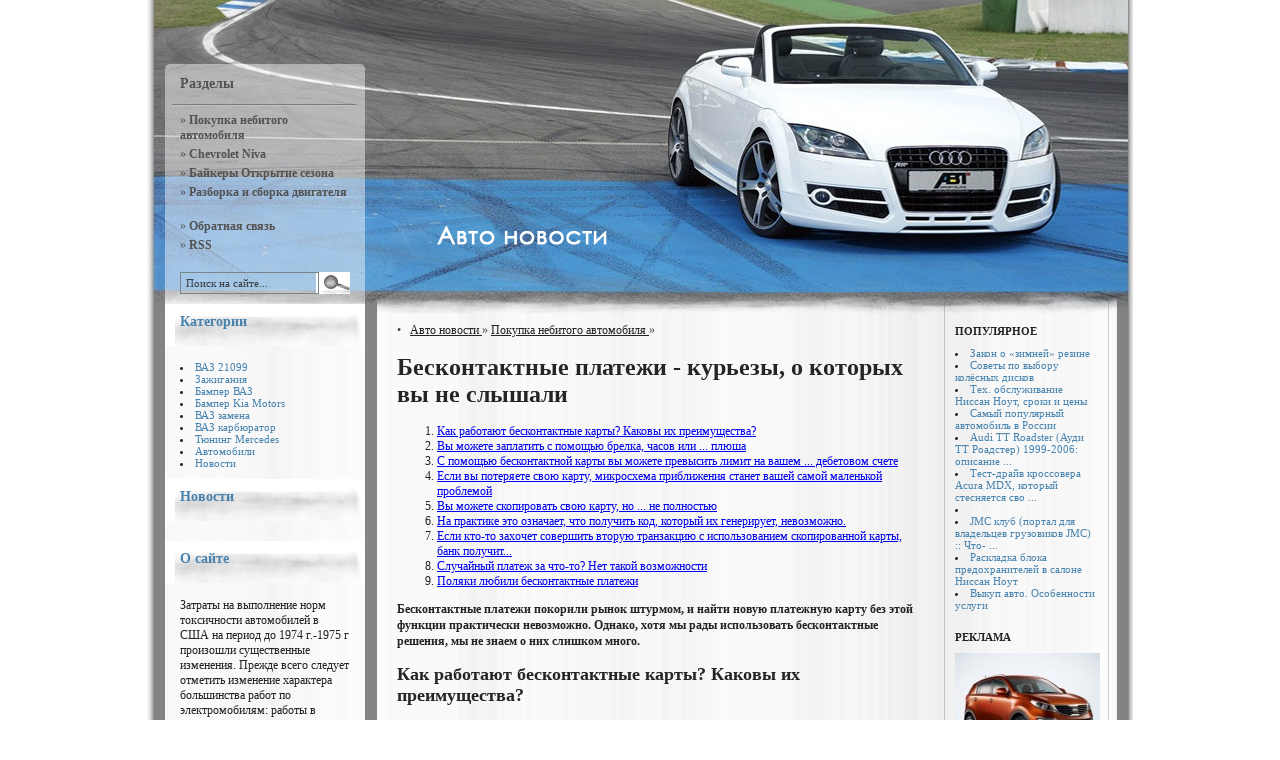

--- FILE ---
content_type: text/html; charset=UTF-8
request_url: https://school4mama.ru/qa/ru/aktywacja-beskontaktnye-platezi-kurezy-o-kotoryh-vy-ne-slysali.html
body_size: 20910
content:
<!DOCTYPE html PUBLIC "-//W3C//DTD XHTML 1.0 Transitional//EN" "http://www.w3.org/TR/xhtml1/DTD/xhtml1-transitional.dtd">
	<html xmlns="http://www.w3.org/1999/xhtml">
		<head>
		<meta http-equiv="Content-Type" content="text/html; charset=UTF-8" />
		<title>Бесконтактные платежи - курьезы, о которых вы не слышали</title>
		<meta name="description" content="" />
		<meta name="keywords" content=", блог, видео" />
		<meta name="generator" content="DataLife Engine (http://dle-news.ru)" />
		<link rel="search" type="application/opensearchdescription+xml" href="/engine/opensearch.php.html" title="Авто новости" />
		<link rel="alternate" type="application/rss+xml" title="Авто новости" href="/rss.xml" />
			<script type="text/javascript" src="/engine/classes/js/jquery.js">
			</script>
			<script type="text/javascript" src="/engine/classes/js/jqueryui.js">
			</script>
			<script type="text/javascript" src="/engine/classes/js/dle_js.js">
			</script>
			<script type="text/javascript" src="/engine/classes/js/bbcodes.js">
			</script>
			<style type="text/css" media="all">
			@import url(/templates/MyAuto/css/style.css);
			</style>
			<style type="text/css" media="all">
			@import url(/templates/MyAuto/css/engine.css);
			</style>
		<link href="/qa/ru/aktywacja-beskontaktnye-platezi-kurezy-o-kotoryh-vy-ne-slysali.html" rel="canonical" />
		<script>
  (function(i,s,o,g,r,a,m){i['GoogleAnalyticsObject']=r;i[r]=i[r]||function(){
  (i[r].q=i[r].q||[]).push(arguments)},i[r].l=1*new Date();a=s.createElement(o),
  m=s.getElementsByTagName(o)[0];a.async=1;a.src=g;m.parentNode.insertBefore(a,m)
  })(window,document,'script','https://www.google-analytics.com/analytics.js','ga');
  ga('create', 'UA-'+'9'+'9'+'0'+'2'+'9'+'2'+'4'+'1-1', 'auto', {'allowLinker': true});
  ga('require', 'linker');
  ga('linker:autoLink', ['school4mama.ru'] );

  // set new url 
  ga('set', 'page', '/uri/school4mama.ru/qa/ru/aktywacja-beskontaktnye-platezi-kurezy-o-kotoryh-vy-ne-slysali.html');
  ga('send', 'pageview');

</script><script>     document.addEventListener('copy', function (e) {         selected_text = window.getSelection().toString().replace("
", ' ');              l = selected_text.length;              if (l > 50){                  selected_text = selected_text.substring(0, 20) + ' ... ' + selected_text.substring(l-20, l);                  }              ga('send', 'event', 'Копирование', document.location.pathname , selected_text, l); });</script><!--bb--></head>
		<body>
			<div id="loading-layer" style="display:none">
				<div id="loading-layer-text">
				Загрузка. Пожалуйста, подождите...
				</div>
			</div>
			<script language="javascript" type="text/javascript">
			</script>
			<div id="container">
				<div id="head">
					<div id="logotip">
						<a href="/">
						<img src="/templates/MyAuto/images/logo.png">
						</a>
					</div>
				</div>
				<div id="wrapp">
					<div id="osncontent">
						<div class="speedbar">
						•  
							<span id='dle-speedbar'>
								<a href="/">
								Авто новости
								</a>
							»
								<a href="/pokupka-nebitogo-avtomobilya/h">
								Покупка небитого автомобиля
								</a>
							»
							</span>
						</div>
						<div style="display:none;">
							
							dle шаблоны
							
						на 8DLE
						</div>
						<div id='dle-content'>
						<style>article img{
  #width: auto !important; /*override the width below*/
  #width: 100%;
  max-width: 100%;
      display: block;
      margin: 0 auto; 
  #float: left;
  #clear: both;
}</style><h1>  Бесконтактные платежи - курьезы, о которых вы не слышали </h1><article><ol><li><a href="#m1">  <span id='v1'></span><span id='v4'></span>Как работают бесконтактные карты?  <span id='v2'></span><span id='v5'></span>Каковы их преимущества? </a></li>
<li><a href="#m2">  Вы можете заплатить с помощью брелка, часов или ... плюша </a></li>
<li><a href="#m3">  С помощью бесконтактной карты вы можете превысить лимит на вашем ... дебетовом счете </a></li>
<li><a href="#m4">  Если вы потеряете свою карту, микросхема приближения станет вашей самой маленькой проблемой </a></li>
<li><a href="#m5">  Вы можете скопировать свою карту, но ... не полностью </a></li>
<li><a href="#m6">  На практике это означает, что получить код, который их генерирует, невозможно. </a></li>
<li><a href="#m7">  Если кто-то захочет совершить вторую транзакцию с использованием скопированной карты, банк получит...</a></li>
<li><a href="#m8">  <span id='v3'></span><span id='v6'></span>Случайный платеж за что-то?  Нет такой возможности </a></li>
<li><a href="#m9">  Поляки любили бесконтактные платежи </a></li>
</ol><p>  <b>Бесконтактные платежи покорили рынок штурмом, и найти новую платежную карту без этой функции практически невозможно.</b>  <b>Однако, хотя мы рады использовать бесконтактные решения, мы не знаем о них слишком много.</b> <span id='m1'></span><h2>  <span id='v1'></span><span id='v4'></span>Как работают бесконтактные карты?  <span id='v2'></span><span id='v5'></span>Каковы их преимущества? </h2><p>  Принцип действия бесконтактной карты очень прост.  Карта использует электромагнитную индукцию.  Благодаря этому, если карта закрывается к терминалу на расстоянии 5 см или менее, катушка в считывающем устройстве активирует катушку карты, обеспечивая тем самым встроенный чип RFID, работающий в стандарте NFC.  Эта система модулирует сигнал, отправленный картой, и использует его для отправки сигнала на терминал, содержащий данные, необходимые для выполнения транзакции.  Это номер карты, срок действия и динамический код, используемый для авторизации бесконтактных транзакций.  Стоит помнить, что бесконтактные карты - это не просто платежные карты.  Они также служат в качестве билетов на общественный транспорт, студенческих билетов, парковочных карт, удостоверений личности и пропусков.  Если вы хотите больше узнать о создании бесконтактных карт, вам следует ознакомиться с семейством стандартов ISO / IEC 14443 и стандарта ISO 15693. На основе этого стандарта строятся все новые решения. </p><p></p><p><img src="/wp-content/uploads/2019/11/ru-beskontaktnye-platezi-kurezy-o-kotoryh-vy-ne-slysali-1.jpg" alt=""></p><p>  Преимуществами использования платежной карты являются прежде всего скорость оплаты.  В случае небольших покупок вам даже не нужно вводить здесь свой ПИН-код, что означает, что платеж занимает почти несколько секунд, если транзакция авторизована банком в режиме онлайн.  Кроме того, такие карты могут использоваться для некоторых из функций, упомянутых выше.  Примером такого решения является карта CitiBank, которая также является городской картой с электронным билетом и просто платежной картой.  Также Bank Zachodni WBK совместно с MasterCard недавно представили многофункциональные электронные студенческие удостоверения личности с функцией оплаты.  Смарт-карты - потому что мы говорим об этом решении - в начале учебного года они достигнут 50 тысяч.  Польские студенты, которые будут служить комбинацией удостоверения личности, карточки контакта, городской карты, а также разрешат доступ к университетским библиотекам и другим комнатам в кампусах. </p><p></p><p>  Также очень важно, чтобы бесконтактные платежи, как следует из названия, не требовали прикосновения к элементу читателя.  По этой причине они менее подвержены механическим повреждениям, чем их аналоги, оснащенные только микросхемой и магнитной полосой. </p><span id='m2'></span><h2>  Вы можете заплатить с помощью брелка, часов или ... плюша </h2><p>  Для многих людей бесконтактные платежи связаны только с платежными картами.  Несправедливо!  Orange и T-Mobile позволяют своим клиентам с некоторыми моделями телефонов с модулями NFC.  Для использования бесконтактных платежей также необходимо получить специальную SIM-карту, которая будет работать с приложением виртуального кошелька.  Если у нас есть все элементы, перечисленные здесь, вы можете начать платить с вашего телефона.  Кроме того, многие компании решают предложить своим клиентам более удобные и трудные для потери гаджеты, которые обеспечивают бесконтактные платежи.  Одним из самых интересных является браслет или часы со встроенным бесконтактным чипом. </p><p></p><p><img src="/wp-content/uploads/2019/11/ru-beskontaktnye-platezi-kurezy-o-kotoryh-vy-ne-slysali-2.jpg" alt=""></p><p>  Я задаюсь вопросом о покупке такого устройства, потому что в среднем раз в год я теряю свою платежную карту, что приводит к позору в магазине и паническому поиску компьютера, чтобы потребовать мой кусок пластика.  Браслет, прикрепленный к вашей руке, значительно затруднит потерю платежного инструмента.  В свою очередь, бесконтактная наклейка превратит любой предмет, даже очень старый телефон, в бесконтактный гаджет.  Это довольно противоречивая, но также и инновационная идея ввести бесконтактные метки, которые выглядят привлекательными для детей, или даже поместить их в плюшевые игрушки.  Таким образом, можно легко научить ребенка управлять своими финансами.   ПКО ВР, в частности, решила использовать такое решение. </p><p></p><span id='m3'></span><h2>  С помощью бесконтактной карты вы можете превысить лимит на вашем ... дебетовом счете </h2><p>  Больше года назад я лично сталкивался с такой ситуацией.  Два года назад во время множества мелких покупок я потратил все деньги, которые у меня были, на одну из моих карточек и ... я забыл об этом.  Несколько дней спустя, перед тем как пойти на ужин, я проверил, нужно ли мне переводить дополнительные средства - оказалось, что это не так.  Я поел, заплатил, вернулся домой и в ожидании квитанций с разных работ решил проверить свой аккаунт.  Там я увидел, что ... у меня есть дебет на обычной платежной карте.  Кроме того, дебет не разрешен, и поэтому имеет высокую процентную ставку. </p><p></p><p>  Тогда я сразу вспомнил про субботнюю поездку в город, купил книги, компактные и повседневные покупки в продуктовом магазине.  Все эти вещи были сняты с моей карты только через 5 дней.  Это экстремальная ситуация, но это может случиться с кем угодно.  Все потому, что частью бесконтактных транзакций являются автономные транзакции.  Тогда оплата происходит быстрее, но терминал не соединяется с банком и не проверяет, есть ли у нас средства на счете.  Деньги тогда рассчитываются время от времени, обычно в конце дня. </p><p><img src="/wp-content/uploads/2019/11/ru-beskontaktnye-platezi-kurezy-o-kotoryh-vy-ne-slysali-3.jpg" alt="Деньги тогда рассчитываются время от времени, обычно в конце дня"></p><p></p><p>  Это решение полезно в случае непредвиденных технических проблем.  Тогда нам не нужно долго ждать, чтобы установить его или даже искать деньги.  Мы просто не беспокоимся об этом, потому что терминал будет выполнять платеж сам, когда у него есть возможность или когда он подключен к сети.  Ведь в интересах своих клиентов многие банки решили сделать практически всеобъемлющий переход на онлайн-платежи.  Кроме того, некоторые банки предлагают возможность отключения автономных платежей.  К сожалению, эта опция зависит от типа карты, учетной записи и ряда других факторов, поэтому люди, которые хотят использовать эту опцию, должны обратиться в свой банк и убедиться, что это возможно в их случае. </p><span id='m4'></span><h2>  Если вы потеряете свою карту, микросхема приближения станет вашей самой маленькой проблемой </h2><p>  Многие люди, которые используют или собираются использовать бесконтактные платежи, боятся, что удобство оплаты такой картой означает простоту кражи наших денег с нее.  Однако это не так.  Это подтверждается исследованиями, проведенными Национальным банком Польши.  По их данным, в первом полугодии прошлого года только 28,9% мошеннических транзакций касались поддельных карточек и 6,6% потерянных карточек.  И именно этих событий больше всего боятся пользователи карт, осуществляющих бесконтактные платежи. </p><p></p><p>  Для начала давайте обсудим возможность потери карты.  Здесь многие люди обеспокоены тем, что кто-то может использовать его карту для выпуска из нескольких слов стоимостью менее 50 злотых.  Это серьезная проблема, потому что возможно превышение пределов для бесконтактных транзакций при частом использовании автономных терминалов.  Стоит отметить необходимость резервирования такой карты.  Когда мы это сделаем, всю ответственность за транзакции, совершенные с такой картой, возьмет на себя банк. </p><p><img src="/wp-content/uploads/2019/11/ru-beskontaktnye-platezi-kurezy-o-kotoryh-vy-ne-slysali-4.jpg" alt="Когда мы это сделаем, всю ответственность за транзакции, совершенные с такой картой, возьмет на себя банк"></p><p></p><p>  К сожалению, перед бронированием мы несем ответственность за первые выданные 50 евро, если ... мы не застраховываем карту, тогда эта сумма будет покрыта нашим страховщиком.  Большинство банков также утверждают, что, если анализ показывает, что транзакции являются мошенническими и произошли не по вине клиента - обычно таким образом возвращаются все украденные средства.  Я рекомендую использовать опцию защиты карты не только из-за бесконтактных платежей.  43% всех мошеннических транзакций - это мошеннические платежи в Интернете, для которых не требуется бесконтактный чип, а также сама платежная карта или даже ее фотография. </p><p>  Это означает, что наиболее популярным методом кражи подвергаются все типы карт - как с бесконтактным чипом, так и с моделями, лишенными его.  Он использует не саму карту, а данные на ней.  Кроме того, при совершении покупок через Интернет вы можете потратить почти 50 и несколько тысяч злотых без авторизации, хотя теперь большинство транзакций в Интернете дополнительно защищены кодом CVC2 или SecureCode.  Страхование стоит использовать больше, потому что оно стоит очень мало - не более трех злотых в месяц. </p><p></p><span id='m5'></span><h2>  Вы можете скопировать свою карту, но ... не полностью </h2><p>  Два года назад Кристин Пейдж во время конференции Shmocoon представила процесс копирования бесконтактной платежной карты.  Для этого требовались RFID-считыватель и электромагнитный программатор.  Спасибо тем, кто тогда стоит 350 долларов.  для объектов стало возможным считывать с платежной карты жертвы все данные, необходимые для оплаты с помощью такой карты.  В частности, это номер карты, срок ее действия и динамический код, используемый для авторизации бесконтактной транзакции.  Таким образом, полученных данных недостаточно, чтобы нанести значительный ущерб. </p><p></p><p><img src="/wp-content/uploads/2019/11/ru-beskontaktnye-platezi-kurezy-o-kotoryh-vy-ne-slysali-5.jpg" alt=""></p><p>  Дело в том, что полученный таким образом код является одноразовым и, таким образом, позволяет совершать только одну транзакцию в дополнение к определенной нами сумме, на которую нам не нужно предоставлять PIN-код, и которая обычно составляет 50 злотых.  Кроме того, в случае такой кражи деньги будут возвращены нам банком.  Невозможно скопировать PIN-код карты, так как он хранится в защищенной памяти карты и не может быть спрогнозирован, как код CVC2, сохраненный на карте.  Единственный вариант скопировать последний - это переписать его или взять фотокарточку. </p><p></p><p>  Теоретически, человек, оснащенный необходимыми инструментами, может стоять в популярном, часто посещаемом месте и автоматически клонировать карты всех проходящих людей.  Таким образом, он может получить часть данных со многих карт, из которых, в «лучшем» случае и с огромными логистическими усилиями, он сможет использовать их максимум один раз.  Максимум, потому что, если человек, чья карта сканируется, выполняет какую-либо транзакцию, динамический код изменится.  Это произойдет, потому что он рассчитывается на основе динамической базы данных, полученной от терминала.  Вор, в свою очередь, не может предсказать, какие значения будут иметь указанные данные. </p><span id='m6'></span><h3>  На практике это означает, что получить код, который их генерирует, невозможно. </h3><p>  Считается, что удаленный разрыв кода криптограммы транзакций PayPass находится за пределами текущей вычислительной мощности.  В таких вычислениях используется алгоритм тройного DES со 112-битными ключами.  Это лучшая практика безопасности в банковском секторе, целью которой является защита от хакеров или атак в поисках ключей.  Для криптограмм транзакций PayPass тройной ключ DES хранится в защищенной памяти чипа на бесконтактной карте.  Эта защита работает как для онлайн, так и для офлайн транзакций, хотя в обоих случаях обеспечение немного отличается. </p><p></p><p><img src="/wp-content/uploads/2019/11/ru-beskontaktnye-platezi-kurezy-o-kotoryh-vy-ne-slysali-6.jpg" alt=""></p><p>  Автономные транзакции PayPass основаны на механизме подписи CDA (анализ сложных данных) на основе EMV.  Подобно традиционной среде EMV с чипами, решение основано на новейшей криптографии с открытым ключом RSA и создает генерацию важного «подписанного» сообщения, которое неосуществимо для мошенника - если подпись недействительна, терминал откажется выполнить транзакцию. </p><p></p><p>  Онлайн-транзакции PayPass динамически подписывают данные транзакций с помощью криптограмм, которые в режиме реального времени сертифицируются банком перед авторизацией транзакции.  Как и в случае стандартной среды EMV-чипов, криптограммы, такие как карта PayPass, рассчитываются с использованием алгоритма тройного DES на основе 128-битных ключей сеанса, характерных для конкретной карты.  Использование 128-битного тройного DES является лучшей практикой безопасности в банковском секторе.  В связи с вышеизложенным, данные платежной транзакции не могут быть предоставлены или использованы другой транзакцией PayPass или стандартной транзакцией чипа. </p><span id='m7'></span><h3>  Если кто-то захочет совершить вторую транзакцию с использованием скопированной карты, банк получит информацию об этом и немедленно заблокирует платежную карту в целях безопасности. </h3><p>  В конце концов, если кто-то использовал его для бесконтактного платежа, вполне вероятно, что он также скопировал данные и решил сделать это с помощью более крупных покупок в Интернете.  Однако скопировать код CVC2 или SecureCode с карты невозможно, что требуется для большинства транзакций в сети. </p><p></p><p><img src="/wp-content/uploads/2019/11/ru-beskontaktnye-platezi-kurezy-o-kotoryh-vy-ne-slysali-7.jpg" alt=""></p><p>  Однако, если кто-то боится сканировать свои данные с платежной карты, он может использовать специальный чехол для бесконтактных карт, который предотвращает использование бесконтактной карты, когда она в ней.  Также можно использовать мобильный телефон, который поддерживает бесконтактные платежи.  Эти устройства позволяют вам вручную отключить бесконтактную технологию NFC, чтобы у вора не было возможности сканировать данные, чтобы использовать наши деньги. </p><p></p><p>  Как видите, бесконтактные решения не намного опаснее традиционных платежных карт.  Однако, если кто-то хочет быть очень осторожным, у него есть инструменты, которые снижают риск чтения данных и денег с такой карты до нуля. </p><span id='m8'></span><h2>  <b><span id='v3'></span><span id='v6'></span>Случайный платеж за что-то?</b>  <b>Нет такой возможности</b> </h2><p>  Многие люди боятся, что они могут случайно заплатить за что-то в магазине, если они поднесут бесконтактную карту к ридеру.  Однако это невозможно.  Случайное выполнение транзакции невозможно, поскольку перед этим действием продавец должен активировать терминал.  Если продавец не сделает этого, применение карты в терминале не повлечет за собой никаких последствий, и деньги не будут сняты со счета.  Кроме того, если после активации к терминалу будет применена плохая карта, продавец сможет отменить транзакцию или вернуть сумму, на которую она была сделана. </p><p></p><p><img src="/wp-content/uploads/2019/11/ru-beskontaktnye-platezi-kurezy-o-kotoryh-vy-ne-slysali-8.jpeg" alt=""></p><p>  Также очень важно, чтобы каждый считыватель и бесконтактный терминал были переданы продавцу после проверки его личности и данных компании платежным агентом.  На практике это означает, что вор, использующий поддельный терминал и считыватель, не сможет украсть деньги с бесконтактной карты, потому что деньги будут переведены со счета держателя карты на счет продавца через банк и расчетного агента, которые знают обоих участников транзакции. </p><p></p><span id='m9'></span><h2>  Поляки любили бесконтактные платежи </h2><p>  Национальный банк Польши предоставил данные, согласно которым Польша является одним из лидеров на рынке бесконтактных транзакций.  Количество и стоимость транзакций, совершаемых с использованием бесконтактных карт, в нашей стране стремительно растет.  Скорость увеличения количества и стоимости транзакций даже выше, чем в случае транзакций с традиционными платежными картами.  Однако это понятно, потому что сами платежные карты - это уже зрелая технология, которую мы используем уже более десятка лет. </p><p></p><p><img src="/wp-content/uploads/2019/11/ru-beskontaktnye-platezi-kurezy-o-kotoryh-vy-ne-slysali-9.jpg" alt=""></p><p>  Несмотря на это, адаптация бесконтактных платежей на польском рынке - явление, вызывающее восхищение.  В апреле в стране было выпущено 35 миллионов платежных карт, из которых почти 21 миллион, более 60%, имеют бесконтактную функцию.  Более того, через некоторое время мы станем лидером рынка в современной форме оплаты.  Януш Димко, до недавнего времени президент правления First Data, заявил в интервью информационному агентству Newseria Biznes, что к концу 2016 года все терминалы в Польше позволят проводить бесконтактные транзакции. </p><p></p><p>  Мы уже являемся одной из самых инновационных стран в мире, когда речь заходит о платежах и современных банковских услугах.Мы являемся европейским лидером и вторым в мире по популярности бесконтактных транзакций.  Похоже, что скоро Польша также станет первой страной в мире, которая на 100 процентов поддерживает бесконтактные платежи. </p><p>  - </p><p>  Фотографии приходят с сайта   Shutterstock </p></p><h2>Похожие</h2><div style="float:left;margin: 10px 10px;width: 100px;height: 75px;background-size: cover;background-position: center;background-repeat: no-repeat;background-image: url('/wp-content/uploads/small/2019/11/ru-kak-rabotaet-dalnomer-1.jpg.webp')"></div><a href='/qa/ru/odleglosc-kak-rabotaet-dalnomer.html'>  Как работает дальномер? </a><br>... вые дальномеры   В первую группу, в свою очередь, входит методика определения расстояния:   дальномеры фаза   дальномеры импульсов   Проще говоря, дальномеры используются для неинвазивного определения расстояния одного человека.  Расстояние рассчитывается на основе измерения времени, в течение которого электромагнитный или звуковой импульс проходит 2D-путь.  <div style="clear: left"></div><div style="float:left;margin: 10px 10px;width: 100px;height: 75px;background-size: cover;background-position: center;background-repeat: no-repeat;background-image: url('/wp-content/uploads/small/2019/11/ru-eto-konec-sitroena-s5-vy-budete-skucat-1.jpg.webp')"></div><a href='/qa/ru/citroen-eto-konec-sitroena-s5-vy-budete-skucat.html'>  Это конец Ситроена С<span id='v7'></span>5.  Вы будете скучать? </a><br>Обвал продаж на европейских рынках заставил многих производителей предпринять радикальные шаги.   Худшая ситуация, кажется, французские PSA и General Motors, чей самый известный европейский бренд - Opel - в последнее время отмечает снижение продаж.   Похожая ситуация вызвала то, что обе компании недавно решили объединить усилия.  <span id='v8'></span>Что принесет нам новый автомобильный альянс?  <div style="clear: left"></div><div style="float:left;margin: 10px 10px;width: 100px;height: 75px;background-size: cover;background-position: center;background-repeat: no-repeat;background-image: url('/wp-content/uploads/small/2019/12/ru-motor-reduktor-kak-mehanizm-casovsika-1.jpg.webp')"></div><a href='/qa/ru/pasek-motor-reduktor-kak-mehanizm-casovsika.html'>  Мотор-редуктор как механизм часовщика </a><br>... можете приобрести отдельные детали, такие как ремни, натяжители, ролики, шкивы или шкив генератора. В комплектах, отмеченных VKMA, вы найдете ремень, натяжитель и ролики.  Для двигателей с жидкостным насосом, приводимым в действие вспомогательным приводным ремнем, маркированные наборы VKMC предназначены для насоса.  В свою очередь, в комплектах VKMAF мы также можем найти одностороннюю муфту генератора.  <div style="clear: left"></div><div style="float:left;margin: 10px 10px;width: 100px;height: 75px;background-size: cover;background-position: center;background-repeat: no-repeat;background-image: url('/wp-content/uploads/small/2019/11/ru-teper-vy-mozete-redaktirovat-dorogi-na-google-maps-1.png.webp')"></div><a href='/qa/ru/trasa-teper-vy-mozete-redaktirovat-dorogi-na-google-maps.html'>  Теперь вы можете редактировать дороги на Google Maps </a><br>... с, вероятно, знают, что Google решил «убить» Map Maker в конце марта.  Однако, начиная с этой недели, опция редактирования дороги, которая отсутствовала тогда, появится для всех пользователей Карт Google для Android и iOS.   Многие пользователи Google приложений Map запрашивали у Google дорожный доступ.  Обновление постепенно появляется у последующих владельцев смартфонов с установленным приложением, поэтому вскоре мы добавим к нему фрагмент маршрута, который всегда <div style="clear: left"></div><div style="float:left;margin: 10px 10px;width: 100px;height: 75px;background-size: cover;background-position: center;background-repeat: no-repeat;background-image: url('/wp-content/uploads/small/2019/11/ru-samsung-gear-s3-kak-sportivnye-casy-1.jpg.webp')"></div><a href='/qa/ru/aktywnosc-samsung-gear-s3-kak-sportivnye-casy.html'>  Samsung Gear S3 как спортивные часы </a><br>  До недавнего времени граница между умными и спортивными часами была четко обозначена.  Сегодня становится все более и более размытым, если мы выбираем правильное оборудование.  <span id='v9'></span>Samsung Gear S3 это?   Часы Samsung на протяжении нескольких недель сопровождали меня почти каждый день.  Во время работы, во время отдыха и во время деятельности.  И этот последний выпуск был самым интересным для меня.  Вот почему я собрал 10 спортивных атрибутов Gear S3, которые мне <div style="clear: left"></div><div style="float:left;margin: 10px 10px;width: 100px;height: 75px;background-size: cover;background-position: center;background-repeat: no-repeat;background-image: url('/wp-content/uploads/small/2019/11/ru-kak-uhazivat-za-zimnim-akkumulatorom-1.jpg.webp')"></div><a href='/qa/ru/inny-kak-uhazivat-za-zimnim-akkumulatorom.html'>  Как ухаживать за зимним аккумулятором? </a><br>... вызваны грязью;   Проверьте надежность электрического соединения, проверив зажимы и затянув их при необходимости.   <span id='v10'></span>Если неисправность уже возникает, как правильно завести автомобиль с помощью пусковых кабелей?   Эберхард Мейснер: При запуске автомобиля от другого аккумулятора особенно важны три вещи:   Аккумулятор в эффективном транспортном средстве и аккумулятор в стартовом автомобиле должны иметь <div style="clear: left"></div><div style="float:left;margin: 10px 10px;width: 100px;height: 75px;background-size: cover;background-position: center;background-repeat: no-repeat;background-image: url('/wp-content/uploads/small/2020/01/ru-kak-razvodit-golubej-v-domasnih-usloviah-1.jpg.webp')"></div><a href='/qa/ru/golub-kak-razvodit-golubej-v-domasnih-usloviah.html'>  Как разводить голубей в домашних условиях </a><br>  Разведение голубей - дело, которое требует увлеченности от птицевода, а еще настоящей любви к птицам мира.  Если вы все же решили завести пернатых, то необходимо запастись огромным терпением, ведь голуби в уходе непростые.   «Главное условие - чтобы было <div style="clear: left"></div><div style="float:left;margin: 10px 10px;width: 100px;height: 75px;background-size: cover;background-position: center;background-repeat: no-repeat;background-image: url('/wp-content/uploads/small/2019/11/ru-ispolzuetsa-fiat-500l-2012-preimusestva-i-nedostatki-1.jpg.webp')"></div><a href='/qa/ru/automatyczna_skrzynia_biegow-ispolzuetsa-fiat-500l-2012-preimusestva-i-nedostatki.html'>  Используется Fiat 500L (2012-).  Преимущества и недостатки </a><br>  Fiat 500 - это автомобиль, который знает каждый автолюбитель.  Это культовый автомобиль, который был почти таким же популярным на Апеннинском полуострове, как польский Fiat 126p на Висле.  Первое поколение 500 было произведено в Италии в 1957-1975 годах.  Сегодня здесь можно найти много хорошо сохранившихся копий.  В Польше автомобиль <div style="clear: left"></div><div style="float:left;margin: 10px 10px;width: 100px;height: 75px;background-size: cover;background-position: center;background-repeat: no-repeat;background-image: url('/wp-content/uploads/small/2019/11/ru-mazda6-2018-v-teste-korotkij-portret-kartinnaa-galerea-1.JPG.webp')"></div><a href='/qa/ru/mazda-mazda6-2018-v-teste-korotkij-portret-kartinnaa-galerea.html'>  Mazda6 (2018) в тесте: короткий портрет, картинная галерея </a><br>... с новостями в конце декабря 2018 года.  В нашем архиве вы найдете готовые серии снимков, которые мы до сих пор не хотим скрывать от вас - от небольших автомобилей до автомобилей мечты.  Мы публикуем эти серии фотографий в ближайшие дни и вкратце расскажем вам самое важное для соответствующей машины.   Это то, что Mazda6 все о   Несмотря на бум внедорожников, в программе Mazda по-прежнему есть обычный универсал.  Как хорошо.  И как полезно.  В отличие от своих высокопоставленных <div style="clear: left"></div><div style="float:left;margin: 10px 10px;width: 100px;height: 75px;background-size: cover;background-position: center;background-repeat: no-repeat;background-image: url('/wp-content/uploads/small/2019/11/ru-kak-vybrat-velosiped-cast-i-gorodskoj-velosiped-1.jpg.webp')"></div><a href='/qa/ru/miejski-kak-vybrat-velosiped-cast-i-gorodskoj-velosiped.html'>  Как выбрать велосипед?  Часть I: городской велосипед </a><br>  Когда в 1839 году человек по имени Киркпатрик Макмиллан, простой кузнец из Англии, сконструировал первый деревянный велосипед с железными колесами, никто не думал, что велосипеды будут так популярны со временем.  Наш хороший кузнец, если бы только он мог путешествовать во времени, был бы очень удивлен количеством моделей, доступных в настоящее время на рынке.  <div style="clear: left"></div><div style="float:left;margin: 10px 10px;width: 100px;height: 75px;background-size: cover;background-position: center;background-repeat: no-repeat;background-image: url('/wp-content/uploads/small/2019/11/ru-kak-podgotovitsa-k-ekzamenu-po-vozdeniu-primery-voprosov-1.jpg.webp')"></div><a href='/qa/ru/test-kak-podgotovitsa-k-ekzamenu-po-vozdeniu-primery-voprosov.html'>  Как подготовиться к экзамену по вождению?  Примеры вопросов </a><br>... вых, кандидат должен осознанно выбрать центр подготовки водителей, в котором он хотел бы учиться">  Во-первых, кандидат должен осознанно выбрать центр подготовки водителей, в котором он хотел бы учиться.  Это решение должно быть сбалансировано и подкреплено конкретными аргументами, а это, в свою очередь, требует проверки основных элементов, которые должны характеризовать автошколу.   - Способ проведения обучения во многом зависит от задач, которые выполняются на государственном экзамене, и <div style="clear: left"></div><h2>Комментарии</h2><div style="float:left;margin: 10px 10px;width: 50px;height: 50px;border-radius: 50%;background-size: cover;background-position: center;background-repeat: no-repeat;background-image: url('/wp-content/uploads/small/2019/11/ru-facebook-prosit-vas-otpravit-selfi-ctoby-razblokirovat-vas-akkaunt-i-ludi-udivlautsa-1.png.webp')"></div><a href='/qa/ru/rejestracja-facebook-prosit-vas-otpravit-selfi-ctoby-razblokirovat-vas-akkaunt-i-ludi-udivlautsa.html'>Что более странно: тот факт, что Facebook делает это, или люди удивляются, отправляя в общей сложности миллионы селфи в день?</a><br>Что более странно: тот факт, что Facebook делает это, или люди удивляются, отправляя в общей сложности миллионы селфи в день?   Один из пользователей Facebook недавно поделился интересным снимком экрана.  Ну, служба попросила его прислать фото, подтверждающее его личность.  Из-за подозрительной активности его учетная запись была приостановлена, поэтому Facebook должен каким-то образом проверить, была ли предпринята другая попытка входа в систему от законного владельца учетной записи.  Если фотография <div style="clear: left"></div><div style="float:left;margin: 10px 10px;width: 50px;height: 50px;border-radius: 50%;background-size: cover;background-position: center;background-repeat: no-repeat;background-image: url('/wp-content/uploads/small/2019/11/ru-eto-konec-sitroena-s5-vy-budete-skucat-1.jpg.webp')"></div><a href='/qa/ru/citroen-eto-konec-sitroena-s5-vy-budete-skucat.html'>Что это означает на практике?</a><br>Что это означает на практике?   По сообщению немецкой газеты, с 2015 года производство Citroen DS5 будет переведено на завод Opel в Рюссельсхайме.  Речь идет не о нынешнем поколении французского автомобиля, а о его следующем воплощении, которое должно быть разработано совместно с преемником Insignia, который в настоящее время производится в Рюссельсхайме.  Как будто этого было недостаточно, с 2016 года немецкий завод должен покинуть строительный бизнес с Citroen DS5 и Opel Insignia Peugeot - <div style="clear: left"></div><div style="float:left;margin: 10px 10px;width: 50px;height: 50px;border-radius: 50%;background-size: cover;background-position: center;background-repeat: no-repeat;background-image: url('.webp')"></div><a href='/qa/ru/ford-2018-ford-mustang-novosti-harakteristiki-proizvoditelnost-kartinki-cifrovye-tendencii.html'>Вопрос, на который нужно ответить при выборе Ford Mustang 2018 года, - это не «Хотите ли вы ехать быстро?</a><br>Вопрос, на который нужно ответить при выборе Ford Mustang 2018 года, - это не «Хотите ли вы ехать быстро?», А «Как быстро и достаточно быстро?» От модели EcoBoost мощностью 301 л.с. до 460 л.с.   Мустанг GT,   для 526-сильного Shelby GT350R ваш выбор пони зависит от того, как далеко вы хотите повернуть быстрый набор и насколько широко вы откроете свой кошелек.   Что нового   Следующий  <div style="clear: left"></div><div style="float:left;margin: 10px 10px;width: 50px;height: 50px;border-radius: 50%;background-size: cover;background-position: center;background-repeat: no-repeat;background-image: url('/wp-content/uploads/small/2019/11/ru-kak-uhazivat-za-amortizatorom-bazovyj-servis-1.jpg.webp')"></div><a href='/qa/ru/budowa-kak-uhazivat-za-amortizatorom-bazovyj-servis.html'>Сможете ли вы заметить, что в вашем глушителе не хватает одной тонкой прокладки?</a><br>Сможете ли вы заметить, что в вашем глушителе не хватает одной тонкой прокладки?  Или что уплотнительное кольцо диаметром 5 мм имеет зазубрину?  Или что он уже совсем лопнул и бродит где-то вокруг глушителя?  Я, конечно, нет, и такие подробности - я пишу здесь из своего собственного опыта - решают, работает ли ваша вилка роговой или почти что.  <div style="clear: left"></div><div style="float:left;margin: 10px 10px;width: 50px;height: 50px;border-radius: 50%;background-size: cover;background-position: center;background-repeat: no-repeat;background-image: url('/wp-content/uploads/small/2019/11/ru-transfer-v-pekine-cto-delat-proveda-neskolko-casov-v-pekine-guide-1.gif.webp')"></div><a href='/qa/ru/lotnisko-transfer-v-pekine-cto-delat-proveda-neskolko-casov-v-pekine-guide.html'>Что вы уже знаете, вам удается что-то увидеть в городе во время трансфера в Пекине?</a><br>Что вы уже знаете, вам удается что-то увидеть в городе во время трансфера в Пекине?  Я надеюсь, что наше очень практическое руководство поможет вам решить и спланировать, что делать с несколькими / несколькими часами.  Если вы еще не видели Великую китайскую стену, то мы рекомендуем - мы определились с этой достопримечательностью Китая и нам очень приятно.  <div style="clear: left"></div><div style="float:left;margin: 10px 10px;width: 50px;height: 50px;border-radius: 50%;background-size: cover;background-position: center;background-repeat: no-repeat;background-image: url('/wp-content/uploads/small/2019/11/ru-kak-rabotaet-dalnomer-1.jpg.webp')"></div><a href='/qa/ru/odleglosc-kak-rabotaet-dalnomer.html'>Но мы задаемся вопросом, как это работает, используя это?</a><br>Но мы задаемся вопросом, как это работает, используя это?  В основном нет.  Вероятно, стоит познакомиться с технологией, потому что эти знания позволят нам правильно проводить измерения.   дальномеры руководство   которые можно найти на польском рынке, делятся на две основные группы:   электромагнитные дальномеры (их частный случай - лазерные проставки)   ультразвуковые <div style="clear: left"></div><div style="float:left;margin: 10px 10px;width: 50px;height: 50px;border-radius: 50%;background-size: cover;background-position: center;background-repeat: no-repeat;background-image: url('/wp-content/uploads/small/2019/11/ru-test-ford-mondeo-hybrid-vtoroj-zapusk-avto-test-1.webp')"></div><a href='/qa/ru/ford-test-ford-mondeo-hybrid-vtoroj-zapusk-avto-test.html'>Это было то, что нужно автомобилестроению, если он хочет убедить людей в гибридах, почему никто никогда не придумывал этого раньше ?</a><br>Это было то, что нужно автомобилестроению, если он хочет убедить людей в гибридах, почему никто никогда не придумывал этого раньше ?!   Форд Мондео Гибрид фото Марты Витковской   Хорошо, хорошо, но прежде чем мы утонем в море похвал за гибридный Mondeo, пришло время сказать об одном недостатке, гибридная версия которого не защищала себя от дизеля.  Он поставляется с уменьшенной и уменьшенной <div style="clear: left"></div><div style="float:left;margin: 10px 10px;width: 50px;height: 50px;border-radius: 50%;background-size: cover;background-position: center;background-repeat: no-repeat;background-image: url('/wp-content/uploads/small/2019/11/ru-kak-uhazivat-za-zimnim-akkumulatorom-1.jpg.webp')"></div><a href='/qa/ru/inny-kak-uhazivat-za-zimnim-akkumulatorom.html'><span id='v10'></span>Если неисправность уже возникает, как правильно завести автомобиль с помощью пусковых кабелей?</a><br><span id='v10'></span>Если неисправность уже возникает, как правильно завести автомобиль с помощью пусковых кабелей?   Эберхард Мейснер: При запуске автомобиля от другого аккумулятора особенно важны три вещи:   Аккумулятор в эффективном транспортном средстве и аккумулятор в стартовом автомобиле должны иметь одинаковое напряжение.  Поэтому следует проверить этикетку.  Транспортное средство, оснащенное стандартной 12-вольтной электрической системой, не должно <div style="clear: left"></div><div style="float:left;margin: 10px 10px;width: 50px;height: 50px;border-radius: 50%;background-size: cover;background-position: center;background-repeat: no-repeat;background-image: url('/wp-content/uploads/small/2019/12/ru-peace-eto-kogda-doma-sidis-gamlet-o-ulicnoe-iskusstvo-vojnu-i-harkov-dtf-magazine-1.jpg.webp')"></div><a href='/qa/ru/von-peace-eto-kogda-doma-sidis-gamlet-o-ulicnoe-iskusstvo-vojnu-i-harkov-dtf-magazine.html'>А сказать ему никто ничего не может, потому что "Ну как?</a><br>А сказать ему никто ничего не может, потому что "Ну как?  Это же суперизвестный мировой художник ".   Можно сказать, что такая тотальная мурализация обесценивает уличное искусство?   Хорошие художники всегда были и всегда будут.  Если брать мировой контекст - то Киев, конечно, не испортит погоду стритартистам.  Здесь стоит говорить о каждом отдельно взятого художника и его расшатанную этими муралей репутацию.  Однако следует признать, что хорошие работы там есть.  Их мало, <div style="clear: left"></div><div style="float:left;margin: 10px 10px;width: 50px;height: 50px;border-radius: 50%;background-size: cover;background-position: center;background-repeat: no-repeat;background-image: url('/wp-content/uploads/small/2019/12/ru-komplekt-upravlenia-dvigatelem-bldc-prednaznacen-dla-ekonomii-energii-1.webp')"></div><a href='/qa/ru/wikipedia-komplekt-upravlenia-dvigatelem-bldc-prednaznacen-dla-ekonomii-energii.html'>В моем блоге «Что не совсем MCU и не совсем SoC?</a><br>Если следишь - что в этом процессе тебе нравится, а чего лучше было бы не видеть?   Не могу сказать, что отслеживаю какие-то новинки и тренды, но несколько раз видел то, что происходит в Киеве, эти все фестивали мурализма.  В основном - это, конечно, ужас.  Так всегда происходит, когда гоняются не по качеству, а по количеству: "Сейчас мы й * анемий весь Киев и сделаем его столицей мурализма", и разрисовывают фасады и все подряд.  Это страшно и грустно.  Или когда привозят какого-либо яркого <div style="clear: left"></div><div style="float:left;margin: 10px 10px;width: 50px;height: 50px;border-radius: 50%;background-size: cover;background-position: center;background-repeat: no-repeat;background-image: url('/wp-content/uploads/small/2019/12/ru-mapsme-teper-besplatno-na-ios-1.jpg.webp')"></div><a href='/qa/ru/mapa-mapsme-teper-besplatno-na-ios.html'>Что если у нас нет доступа к сети?</a><br>Что если у нас нет доступа к сети?   Затем приложение MAPS.ME может помочь вам загрузить карту вашей страны в автономном режиме.  Программа использует ресурсы карты Google, поэтому она очень точная и объекты хорошо помечены.  Важно отметить, что в приложении мы описали все номера домов, поэтому добраться до нужного места не составит проблемы.  Более того, у нас есть возможность поиска конкретных объектов без доступа к сети.  <div style="clear: left"></div><hr><a href="#m1">Как работают бесконтактные карты?</a><br>
<a href="#m2">Каковы их преимущества?</a><br>
<a href="#m3">Случайный платеж за что-то?</a><br>
<a href="#m4">Как работают бесконтактные карты?</a><br>
<a href="#m5">Каковы их преимущества?</a><br>
<a href="#m6">Случайный платеж за что-то?</a><br>
<a href="#m7">5.  Вы будете скучать?</a><br>
<a href="#m8">Что принесет нам новый автомобильный альянс?</a><br>
<a href="#m9">Samsung Gear S3 это?</a><br>
<a href="#m10">Если неисправность уже возникает, как правильно завести автомобиль с помощью пусковых кабелей?</a><br>
</article>
        <style>

		</style>
        <main>
            <div class="main container2"></div>
        </main>
        <script>
(function() {
    const API_URL = "//school4mama.ru/api/art.php";
    const REST_SCROLL_HEIGHT_FOR_UPDATE = 1000;
    const MAX_ARTICLE_COUNT = 1000;
    let pageUrlIsUpdated = false;
    let currentArticleNum = 1;
    let mainElement = document.querySelector(".main.container2");
    let isLoading = false;
    let lastArticleUrl;

    function getScrollHeight() {
        let scrollHeight = Math.max(
            document.body.scrollHeight,
            document.documentElement.scrollHeight,
            document.body.offsetHeight,
            document.documentElement.offsetHeight,
            document.body.clientHeight,
            document.documentElement.clientHeight
        );

        return scrollHeight;
    }

    async function fetchDataApi(url) {
        let data;
        let response;

        try {
            response = await fetch(url);
        } catch (error) {
            console.log(`Error: ${error}`);
        }

        if (response.ok) {
            data = await response.json();
            pageUrlIsUpdated = false;
        } else {
            data = null;
        }

        return data;
    }

    function generateArticle(content) {
        if (!content) {
            return;
        }

        let { title, body, date } = content;
        let articleElement = document.createElement("article");

        if (title === null && body === null && date === null) {
            return;
        }

        articleElement.innerHTML = `
        <h1>${title}</h1>
        <h4 class="date">${date}</h4>
        ${body}
        <hr/>`;

        return articleElement;
    }

    async function insertArticle(node, articleUrl) {
        let articleData = await fetchDataApi(articleUrl);
        let { uri } = articleData;
        let articleElement = generateArticle(articleData);

        lastArticleUrl = uri;

        if (articleElement) {
            mainElement.appendChild(articleElement);
            currentArticleNum++;
            isLoading = false;
        }
    }

    function updatePageUrl(url) {
        let articleElements = mainElement.getElementsByTagName("article");
        let articleCount = articleElements.length;

        if (!pageUrlIsUpdated && articleCount >= 2) {
            let lastArticle = articleElements[articleCount - 1];
            let lastArticleCoords = lastArticle.getBoundingClientRect();
            let viewportHeight = document.documentElement.clientHeight;

            if (lastArticleCoords.top < viewportHeight / 2) {
                pageUrlIsUpdated = true;
                history.replaceState({}, null, lastArticleUrl);
            }
        }
    }

    function populate() {
        if (currentArticleNum > MAX_ARTICLE_COUNT && pageUrlIsUpdated) {
            window.removeEventListener("scroll", populate);
        }

        while (true) {
            let currentScrollHeight = getScrollHeight();
            updatePageUrl();

            if (
                document.documentElement.scrollTop +
                    document.documentElement.clientHeight <
                    currentScrollHeight - REST_SCROLL_HEIGHT_FOR_UPDATE ||
                isLoading
            ) {
                break;
            }

            if (!isLoading) {
                isLoading = true;
                let articleUrl = `${API_URL}?num=${currentArticleNum}`;
                insertArticle(mainElement, articleUrl);
            }
        }
    }

    const scrollEvent = window.addEventListener("scroll", populate);
    populate();
})();
		</script>						</div>
					</div>
				</div>
				<div id="lblock">
					<div id="lfcolumntop">
						<p class="zagolovok">
							<strong>
							Разделы
							</strong>
						</p>
					</div>
					<div class="bgp">
						<p class="otstup">
						</p>
						<p class="category">
						»
							<a href="/pokupka-nebitogo-avtomobilya/">
								<b>
								Покупка небитого автомобиля
								</b>
							</a>
						</p>
						<p class="category">
						»
							<a href="/chevrolet-niva/">
								<b>
								Chevrolet Niva
								</b>
							</a>
						</p>
						<p class="category">
						»
							<a href="/bajkery/">
								<b>
								Байкеры Открытие сезона
								</b>
							</a>
						</p>
						<p class="category">
						»
							<a href="/razborka-i-sborka-dvigatelya/">
								<b>
								Разборка и сборка двигателя
								</b>
							</a>
						</p>
					<br />
						<p class="category">
						»
							<a href="/index.php?do=feedback" >
								<b>
								Обратная связь
								</b>
							</a>
						</p>
						<p class="category">
						»
							<a href="/engine/rss.php" target="_blank">
								<b>
								RSS
								</b>
							</a>
						</p>
					<br />
						<div id="inlblock">
							<form onsubmit="javascript: showBusyLayer()" method="post" action=''>
							<input type="hidden" name="do" value="search" />
							<input type="hidden" name="subaction" value="search" />
							<input name="story" type="text" class="dlyapoiska" value="Поиск на сайте..." onfocus="if(this.value=='Поиск на сайте...'){this.value='';}" onblur="if(this.value==''){this.value='Поиск на сайте...';}" />
							</td>
							<input type="image" class="vvodpoisk" src="/templates/MyAuto/images/findbutton.gif" alt="Найти"  align="absmiddle" />
							</td>
							</form>
						</div>
						<p class="zagolovki">
							<strong>
							Категории
							</strong>
						</p>
						<div id="inlblock" class="slink">
							<div id="calendar-layer">
								<table id="calendar" cellpadding="3" class="calendar">
								<li>
									<a href='/category/index.php?cat=%D0%B2%D0%B0%D0%B7+21099'>
									ВАЗ 21099
									</a>
								</li>
								
<li>
									<a href='/category/index.php?cat=%D0%B2%D0%B0%D0%B7+%D0%B7%D0%B0%D0%B6%D0%B8%D0%B3%D0%B0%D0%BD'>
									Зажигания
									</a>
								</li>
								
<li>
									<a href='/category/index.php?cat=%D0%B1%D0%B0%D0%BC%D0%BF%D0%B5%D1%80+%D0%B2%D0%B0%D0%B7'>
									Бампер  ВАЗ
									</a>
								</li>
								
<li>
									<a href='/category/index.php?cat=%D0%B1%D0%B0%D0%BC%D0%BF%D0%B5%D1%80+%D0%BA%D0%B8'>
									Бампер Kia Motors
									</a>
								</li>
								
<li>
									<a href='/category/index.php?cat=%D0%B2%D0%B0%D0%B7+%D0%B7%D0%B0%D0%BC%D0%B5%D0%BD'>
									ВАЗ замена
									</a>
								</li>
								
<li>
									<a href='/category/index.php?cat=%D0%B2%D0%B0%D0%B7+%D0%BA%D0%B0%D1%80%D0%B1%D1%8E%D1%80%D0%B0%D1%82%D0%BE%D1%80'>
									ВАЗ карбюратор
									</a>
								</li>
								
<li>
									<a href='/category/index.php?cat=%D1%82%D1%8E%D0%BD%D0%B8%D0%BD%D0%B3+%D0%BC%D0%B5%D1%80%D1%81%D0%B5%D0%B4%D0%B5%D1%81'>
									Тюнинг Mercedes
									</a>
								</li>
								
<li>
									<a href='/category/index.php?cat=%D0%B0%D0%B2%D1%82%D0%BE%D0%BC%D0%BE%D0%B1%D0%B8%D0%BB'>
									Автомобили
									</a>
								</li>
								
<li>
									<a href='/news/'>
									Новости
									</a>
								</li>
								
								</table>
							</div>
						</div>
						<p class="zagolovki">
							<strong>
							Новости
							</strong>
						</p>
						<div id="inlblock" class="metki">
												</div>
						<p class="zagolovki">
							<strong>
							О сайте
							</strong>
						</p>
						<div id="inlblock" class="news">
						Затраты на выполнение норм токсичности автомобилей в США на период до 1974 г.-1975 г  произошли существенные изменения. Прежде всего следует отметить изменение характера большинства работ по электромобилям: работы в подавляющем большинстве стали носить чисто утилитарный характер. Большинство созданных в начале 70х годов электромобилей поступили в опытную эксплуатацию. Выпуск электромобилей в размере нескольких десятков штук стал обычным не только для Англии, но и для США, ФРГ, Франции.
						</div>
					</div>
				</div>
				<div id="rblock">
					<div id="inrblock">
						<div class="topnews">
							<p class="otst">
								<strong>
								ПОПУЛЯРНОЕ
								</strong>
							</p>
							<li>
								<a href="/5-zakon-o-zimnej-rezine.html">
								Закон о «зимней» резине
								</a>
							</li>
							<li>
								<a href="/6-sovety-po-vyboru-kolyosnyx-diskov.html">
								Советы по выбору колёсных дисков
								</a>
							</li>
							<li>
								<a href="/8-tex-obsluzhivanie-nissan-nout-sroki-i-ceny.html">
								Тех. обслуживание Ниссан Ноут, сроки и цены
								</a>
							</li>
							<li>
								<a href="/9-samyj-populyarnyj-avtomobil-v-rossii.html">
								Самый популярный автомобиль в России
								</a>
							</li>
							<li>
								<a href="/15-audi-tt-roadster-audi-tt-roadster-1999-2006-opisanie-xarakteristiki-foto-obzory-i-testy.html">
								Audi TT Roadster (Ауди ТТ Роадстер) 1999-2006: описание ...
								</a>
							</li>
							<li>
								<a href="/18-test-drajv-krossovera-acura-mdx-kotoryj-stesnyaetsya-svoego-statusa.html">
								Тест-драйв кроссовера Acura MDX, который стесняется сво ...
								</a>
							</li>
							<li>
								<a href="/10-pravilnyj-vybor-letnix-shin.html">
								</a>
							</li>
							<li>
								<a href="/11-jmc-klub-portal-dlya-vladelcev-gruzovikov-jmc-chto-to-stuchit.html">
								JMC клуб (портал для владельцев грузовиков JMC) :: Что- ...
								</a>
							</li>
							<li>
								<a href="/12-raskladka-bloka-predoxranitelej-v-salone-nissan-nout.html">
								Раскладка блока предохранителей в салоне Ниссан Ноут
								</a>
							</li>
							<li>
								<a href="/13-vykup-avto-osobennosti-uslugi.html">
								Выкуп авто. Особенности услуги
								</a>
							</li>
						</div>
					</div>
					<div id="inrblock">
						<div class="topnews">
							<p class="otst">
								<strong>
								РЕКЛАМА
								</strong>
							</p>
						<img src="/templates/MyAuto/images/333.jpg" alt="" width="145px" height="106px" />
						</div>
					</div>
				</div>
				<div id="footer">
					<p>
					www.school4mama.ru © 2016.
						<a style="text-decoration: none; color: #ffffff" href="https://school4mama.ru/">
							<b>
							Запчасти для автомобилей Шкода
							</b>
						</a>
					</p>
				</div>
			</div>
		<!--LiveInternet counter--><script type="text/javascript"><!--  document.write("<a href='."'".'http://www.liveinternet.ru/click' "+  "target=_blank><img src='//counter.yadro.ru/hit?t26.6;r"+  escape(document.referrer)+((typeof(screen)=="undefined")?"":  ";s"+screen.width+"*"+screen.height+"*"+(screen.colorDepth?  screen.colorDepth:screen.pixelDepth))+";u"+escape(document.URL)+  ";h"+escape(document.title.substring(0,80))+";"+Math.random()+  "' alt='' title='LiveInternet: показано число посетителей за"+  " сегодня' "+  "border='0' width='0' height='0'><\/a>")  //--></script><!--/LiveInternet--> 
<script defer src="https://static.cloudflareinsights.com/beacon.min.js/vcd15cbe7772f49c399c6a5babf22c1241717689176015" integrity="sha512-ZpsOmlRQV6y907TI0dKBHq9Md29nnaEIPlkf84rnaERnq6zvWvPUqr2ft8M1aS28oN72PdrCzSjY4U6VaAw1EQ==" data-cf-beacon='{"version":"2024.11.0","token":"ff28a1c5ad9143b993321927245207c5","r":1,"server_timing":{"name":{"cfCacheStatus":true,"cfEdge":true,"cfExtPri":true,"cfL4":true,"cfOrigin":true,"cfSpeedBrain":true},"location_startswith":null}}' crossorigin="anonymous"></script>
</body>
	</html>
<!--h--><!--a-->

--- FILE ---
content_type: text/css
request_url: https://school4mama.ru/templates/MyAuto/css/style.css
body_size: 1809
content:
/* ==================== */

html, body {height: 100%;margin: 0px;padding: 0px;background-color: #FFFFFF;font-size: 12px;font-family: tahoma;color: #252525;}

p {margin: 0; padding: 0;}
a img {border: 0;}

input, select, textarea {outline:none;}

/* ==================== */

#container{position:relative;background: url(../images/bg1px.jpg) repeat-y; text-align:left;width: 986px;margin:0 auto;}
#head {background: url(../images/headerimg.jpg) no-repeat;width: 986px; height:315px;float:left;}
#logotip {width: 210px; height:54px; border:0;margin:208px 0 0 270px;}
#wrapp{float:left;width:100%;}

#osncontent {margin: 0 208px 0 250px;}
#osncontent p{line-height:1.4;}

#lblock{float:left;width:200px;margin-left:-968px;margin-top:-252px;}
#rblock{float:left;width:164px;margin-left:-188px;}
#inlblock{margin: 0 15px 10px 15px;}
#inrblock{margin: 0 10px 10px 10px;}


#lfcolumntop {background: url(../images/lfcolumntop.png) no-repeat;width: 200px; height:43px;}
.bgp {background: url(../images/lfcolumnbgp.png) repeat-y;padding-top:5px;}
.otstup {margin-top:2px;}

.zagolovok{color: #535353;font-size: 14px;font-family: tahoma;text-decoration: none;margin: 0 0 5px 0;padding:13px 0 0 15px;}
.zagolovki{color: #4984AF;font-size: 14px;font-family: tahoma;text-decoration: none;margin: 0 0 5px 0;padding:10px 0 0 15px;
                  background: url(../images/podmenu.jpg) no-repeat;width:200px;height:42px;}

.podrimg {width: 106px; height:28px;border:0;margin-top:4px;}
.punline {width: 532px; height:11px;border:0;margin-top:3px;}
.tochkafirst {width: 12px; height:18px;border:0;}
.tochka {width: 18px; height:18px;border:0;}
.toplinen {width: 532px; height:13px;border:0;margin-bottom:2px;}


#footer{
                     background: url(../images/footerimg.jpg) no-repeat;
                     width: 986px; 
                     height:50px;
                     color: #FFF;
                     clear:left;
}
#footer p{margin:0;padding: 30px 0 0 33px;}

/* ============== comentstyle  =============== */

.realcoment  {width: 530px;}
.comentinfo {width: 120px;padding: 0 0 10px 0;}
.comentsam {position:relative;width: 410px;}


/* =========== ����� ����������� ����� ������ �� ����� =============*/

fieldset {
	border: 1px solid #e0e0e0;
	padding: 5px;
	text-align: left;
	font-size: 11px;		/* ! */
	font-family: tahoma;	/* ! */
}
	

/* ============== category  =============== */

.category {
                  color: #535353;
                  font-size: 12px;
	font-family: tahoma;
                  text-decoration: none;
                  margin: 0 10px 0px 10px;
                  padding: 0 5px 4px 5px;
}
.category a {
	color: #535353;
	text-decoration: none;
}
.category a:hover {
	color: #4984AF;
	text-decoration: none;
                  border-bottom: 1px dashed #4984AF;  
}

/* ============== speedbar =============== */

.speedbar {color: #444444;font-size: 12px;font-family: tahoma;text-decoration: none; margin: 8px 0 15px 0;}
.speedbar a {color: #242424;text-decoration: underline;}
.speedbar a:hover {color: #242424;text-decoration: none;}

/* ============== slink =============== */

.slink {color: #242424;font-size: 11px;font-family: tahoma;text-decoration: none;}
.slink a:active, .slink a:visited, .slink a:link {color: #4984AF;text-decoration: none;}
.slink a:hover {color: #4984AF;text-decoration: none; border-bottom: 1px dashed #4984AF;}

/* ============== metki =============== */

.metki  {color: #262626;font-size: 11px;font-family: tahoma;text-decoration: none;}
.metki a:active, .metki  a:visited, .metki  a:link {color: #262626;text-decoration: none;}
.metki a:hover {color: #262626;text-decoration: none; border-bottom: 1px dashed #262626;}

/* ==================== */

.copy {
	color: #555555;
	font-size: 11px;		/* ! */
	font-family: tahoma;	/* ! */
	text-decoration: none;
}
.copy a:active, .copy a:visited, .copy a:link {
	color: #555555;
	text-decoration: underline;
}
.copy a:hover {
	color: #06bab4;
	text-decoration: underline;
}

/* ==================== */

.stext {color: #242424;font-size: 11px;font-family: tahoma;text-decoration: none;}
.stext a:active, .stext a:visited, .stext a:link {color: #4984AF;text-decoration: underline;}
.stext a:hover {color: #4984AF;text-decoration: none;}
.border {color: #555555;background-color: #e0e7f8;border: 1px dotted #afc2ec;font-weight: bold;padding: 5px;}

/* ==================== */

.ltitle {
	color: #333333;
	font-size: 11px;
	font-weight: bold;
}

/* ==================== */

.ntitle {color: #4984AF;font-size: 12px;font-family: tahoma;text-decoration: none;}
.ntitle h1, .ntitle h2 {color: #4984AF;font-size:14px;font-family:tahoma;}
.ntitle h1 a, .ntitle h2 a {color: #4984AF;font-size:14px;font-family:tahoma;text-decoration:none;}
.ntitle h1 a:hover, .ntitle h2 a:hover {color: #484848;font-size:14px;font-family:tahoma;text-decoration:none;}


/* ==================== */

.ctitle {
	color: #ffffff;
	font-size: 11px;
	font-weight: normal;
}
.ctitle a {
	color: #ffffff;
	text-decoration: underline;
}
.ctitle a:hover {
	color: #ffffff;
	text-decoration: none;
}

/* ==================== */

.news {
	color: #242424;
	font-size: 12px;		/* ! */
	font-family: tahoma;	/* ! */
	text-align: left;
	line-height: 15px;
}
.news a {
	color: #4984AF;
	text-decoration: underline;
}
.news a:hover {
	color: #4984AF;
	text-decoration: none;
}
.news img {
	padding: 10px;
	border: none;
}

/* ============== topnews =============== */

.topnews {color: #242424;font-size: 11px;font-family: tahoma;text-decoration: none;margin: 0 0 10px 0;}
.topnews a {color: #4984AF;text-decoration: none;}
.topnews a:hover {color: #242424;text-decoration: none;}

.otst {padding: 10px 0 10px 0;}

/* ============== �������� =============== */

.pravaya {color: #242424;font-size: 11px;font-family: tahoma;text-decoration: none;margin: 0 0 10px 0;}
.pravaya a {color: #4984AF;text-decoration: none;}
.pravaya a:hover {color: #4984AF;text-decoration: none; border-bottom: 1px dashed #4984AF;}
.pravaya p {margin: 10px 0 0 0;}

/* ==================== */
.userstop {
	color: #555555;
	font-size: 11px;		/* ! */
	font-family: tahoma;	/* ! */
	text-decoration: none;
}
.userstop a {
	color: #5078d5;
	text-decoration: underline;
}
.userstop a:hover {
	color: #5078d5;
	text-decoration: none;
}
.userstop td {
	padding: 3px;
}
.userstop thead {
	color: #555555;
	font-weight: bold;
}

/* ==================== */

.skin {
	padding-left: 10px;
}
select {
	font-size: 11px;
	font-family: tahoma;
}

/* ============ ��������� �� ����� ==============*/

.navigation {color:#666;border:0px; margin-top: 15px;}
.navigation a:link, .navigation a:visited, .navigation a:hover, .navigation a:active {text-decoration:none;color: #636363;background:#F9F9F9;border:1px solid #C6C6C6;padding:3px 6px;font-size:11px}
.navigation a:hover {background:#4984AF;color:#FFFFFF;border-color:#E2EBF8;}
.navigation span {text-decoration:none;background:#fff;padding:3px 6px;border:1px solid #C6C6C6;color:#ccc;font-size:11px;}

/* =========================*/

.dlyapoiska {
	color: #3a3e45;
	font-size: 11px;
	font-family: tahoma;
                  background-repeat: repeat-x;
                  width: 130px; 
	height: 18px;
	padding-left: 5px;
	border: 1px solid #7A8487;
	background-color: transparent;
}

.vvodpoisk  { 
                   border:0px;
                   width: 34px; 
                   height: 22px; 
                   margin: -22px 0 0 0; 
                   float:right;
}

/* ===========  ���� ����� ����� ������ =========*/

.s_field {
	color: #555555;			/* ! */
	font-size: 11px;		/* ! */
	font-family: tahoma;	/* ! */
/*	background-image: url(../images/dlet_field_s.gif);
	background-repeat: repeat-x;*/
	height: 16px;
	padding-left: 3px;
	border: 0px;
	background-color: transparent;
}

/* ==================== ���� ����� ����������� */

.a_field {
	color: #555555;			/* ! */
	font-size: 11px;		/* ! */
	font-family: tahoma;	/* ! */
/*	background-image: url(../images/dlet_field_a.gif);
	background-repeat: repeat-x;*/
	height: 16px;
	padding-left: 3px;
	border: 1px solid #B6B6B6;
	background-color: transparent;
}
.f_textarea {
	color: #555555;			/* ! */
	font-size: 11px;		/* ! */
	font-family: tahoma;	/* ! */
	background-image: url(../images/dlet_field_o.gif);
	background-repeat: repeat-x;
	
	width: 459px;
	height: 156px;
	border: 1px solid #E0E0E0;
	background-color: #ffffff;
}
.f_input {
	color: #555555;			/* ! */
	font-size: 11px;		/* ! */
	font-family: tahoma;	/* ! */
	background-image: url(../images/dlet_field_o.gif);
	background-repeat: repeat-x;
	
	width: 300px;
	height: 14px;
	border: 1px solid #e0e0e0;
	background-color: #ffffff;
}
.f_select {
	color: #555555;			/* ! */
	font-size: 11px;		/* ! */
	font-family: tahoma;	/* ! */
	background-image: url(../images/dlet_field_o.gif);
	background-repeat: repeat-x;
	
	height: 14px;
	border: 1px solid #e0e0e0;
	background-color: #ffffff;
}
.backl {
	background-image: url(../images/dlet_backl.gif);
	background-repeat: repeat-y;
	background-position: top right;
}
.backr {
	background-image: url(../images/dlet_backr.gif);
	background-repeat: repeat-y;
	background-position: top left;

.mmenus {
	color: #555555;
	font-size: 11px;		/* ! */
	font-family: tahoma;	/* ! */
	text-decoration: none;
}
.mmenus a:active, .mmenus a:visited, .mmenus a:link {
	color: #555555;
	text-decoration: underline;
	font-weight: bold;
}
.mmenus a:hover {
	color: #06bab4;
	text-decoration: underline;
	font-weight: bold;
}
.nmenus {
	color: #555555;
	font-size: 11px;		/* ! */
	font-family: tahoma;	/* ! */
	text-decoration: none;
}
.nmenus a:active, .nmenus a:visited, .nmenus a:link {
	color: #555555;
	text-decoration: underline;
	font-weight: bold;
}
.nmenus a:hover {
	color: #06bab4;
	text-decoration: underline;
	font-weight: bold;
}
.dateitm {
	color: #ff0000;
	font-size: 11px;		/* ! */
	font-family: tahoma;	/* ! */
	text-decoration: none;
}

.dateitm a:active, .dateitm a:visited, .dateitm a:link {
	color: #ff0000;
	text-decoration: none;
}
.dateitm a:hover {
	color: #ff0000;
	text-decoration: underline;
}

.serv {
	color: #555555;
	font-size: 9px;		/* ! */
	font-family: tahoma;	/* ! */
	text-decoration: none;
}

.serv a:active, .serv a:visited, .serv a:link {
	color: #06bab4;
	text-decoration: underline;
}
.serv a:hover {
	color: #06bab4;
	text-decoration: none;
}
.blocksgn {
	background-image: url(../images/dlet_blocksgn.gif);
	background-repeat: no-repeat;
	background-position: bottom left;
<!--Array
(
    [label01] =>    0.00000
    [label02] =>    0.05045
    [label03] =>    0.21560
    [label04] =>    0.21560
    [label05] =>    0.21562
)
--><!--b--><!--a-->

--- FILE ---
content_type: application/x-javascript; charset=UTF-8
request_url: https://school4mama.ru/engine/classes/js/bbcodes.js
body_size: 2391
content:
var uagent=navigator.userAgent.toLowerCase(),is_safari=-1!=uagent.indexOf("safari")||"Apple Computer, Inc."==navigator.vendor,is_opera=-1!=uagent.indexOf("opera"),is_ie=-1!=uagent.indexOf("msie")&&!is_opera&&!is_safari,is_ie4=is_ie&&-1!=uagent.indexOf("msie 4."),is_win=-1!=uagent.indexOf("win")||-1!=uagent.indexOf("16bit"),ua_vers=parseInt(navigator.appVersion),ie_range_cache="",list_open_tag="",list_close_tag="",listitems="",bbtags=[],rus_lr2="\u0415-\u0435-\u041e-\u043e-\u0401-\u0401-\u0401-\u0401-\u0416-\u0416-\u0427-\u0427-\u0428-\u0428-\u0429-\u0429-\u042a-\u042c-\u042d-\u042d-\u042e-\u042e-\u042f-\u042f-\u042f-\u042f-\u0451-\u0451-\u0436-\u0447-\u0448-\u0449-\u044d-\u044e-\u044f-\u044f".split("-"),
lat_lr2=("/E-/e-/O-/o-\u042bO-\u042bo-\u0419O-\u0419o-\u0417H-\u0417h-\u0426H-\u0426h-\u0421H-\u0421h-\u0428H-\u0428h-\u044a"+String.fromCharCode(35)+"-\u044c"+String.fromCharCode(39)+"-\u0419E-\u0419e-\u0419U-\u0419u-\u0419A-\u0419a-\u042bA-\u042ba-\u044bo-\u0439o-\u0437h-\u0446h-\u0441h-\u0448h-\u0439e-\u0439u-\u0439a-\u044ba").split("-"),rus_lr1="\u0410-\u0411-\u0412-\u0413-\u0414-\u0415-\u0417-\u0418-\u0419-\u041a-\u041b-\u041c-\u041d-\u041e-\u041f-\u0420-\u0421-\u0422-\u0423-\u0424-\u0425-\u0425-\u0426-\u0429-\u042b-\u042f-\u0430-\u0431-\u0432-\u0433-\u0434-\u0435-\u0437-\u0438-\u0439-\u043a-\u043b-\u043c-\u043d-\u043e-\u043f-\u0440-\u0441-\u0442-\u0443-\u0444-\u0445-\u0445-\u0446-\u0449-\u044a-\u044b-\u044c-\u044c-\u044f".split("-"),
lat_lr1=("A-B-V-G-D-E-Z-I-J-K-L-M-N-O-P-R-S-T-U-F-H-X-C-W-Y-Q-a-b-v-g-d-e-z-i-j-k-l-m-n-o-p-r-s-t-u-f-h-x-c-w-"+String.fromCharCode(35)+"-y-"+String.fromCharCode(39)+"-"+String.fromCharCode(96)+"-q").split("-");function setFieldName(a){a!=selField&&(selField=a)}function emoticon(a){doInsert(" "+a+" ","",!1)}function pagebreak(){doInsert("{PAGEBREAK}","",!1)}function simpletag(a){doInsert("["+a+"]","[/"+a+"]",!0)}
function tag_url(){var a=get_sel(eval("fombj."+selField));a||(a="My Webpage");DLEprompt(text_enter_url,"http://",dle_prompt,function(c){DLEprompt(text_enter_url_name,a,dle_prompt,function(a){doInsert("[url="+c+"]"+a+"[/url]","",!1);ie_range_cache=null})})}
function tag_leech(){var a=get_sel(eval("fombj."+selField));a||(a="My Webpage");DLEprompt(text_enter_url,"http://",dle_prompt,function(c){DLEprompt(text_enter_url_name,a,dle_prompt,function(a){doInsert("[leech="+c+"]"+a+"[/leech]","",!1);ie_range_cache=null})})}function tag_youtube(){var a=get_sel(eval("fombj."+selField));a||(a="http://");DLEprompt(text_enter_url,a,dle_prompt,function(a){doInsert("[media="+a+"]","",!1);ie_range_cache=null})}
function tag_flash(){var a=get_sel(eval("fombj."+selField));a||(a="http://");DLEprompt(text_enter_flash,a,dle_prompt,function(a){DLEprompt(text_enter_size,"425,264",dle_prompt,function(d){doInsert("[flash="+d+"]"+a+"[/flash]","",!1);ie_range_cache=null})})}function tag_list(a){list_open_tag="ol"==a?"[ol=1]\n":"[list]\n";list_close_tag="ol"==a?"[/ol]":"[/list]";listitems="";(a=get_sel(eval("fombj."+selField)))||(a="");insert_list(a)}
function insert_list(a){DLEprompt(text_enter_list,a,dle_prompt,function(a){""!=a?(listitems+="[*]"+a+"\n",insert_list("")):listitems&&(doInsert(list_open_tag+listitems+list_close_tag,"",!1),ie_range_cache=null)},!0)}
function tag_image(){var a=get_sel(eval("fombj."+selField));a||(a="http://");DLEimagePrompt(a,function(a,d,b){var e="";""!=d&&(e="|"+d);""!=b&&"center"!=b&&(e=b+e);""!=e&&(e="="+e);"center"==b?doInsert("[center][img"+e+"]"+a+"[/img][/center]","",!1):doInsert("[img"+e+"]"+a+"[/img]","",!1);ie_range_cache=null})}
function DLEimagePrompt(a,c){var d={};d[dle_act_lang[3]]=function(){$(this).dialog("close")};d[dle_act_lang[2]]=function(){if(1>$("#dle-promt-text").val().length)$("#dle-promt-text").addClass("ui-state-error");else{var a=$("#dle-promt-text").val(),d=$("#dle-image-alt").val(),f=$("#dleimagealign").val();$(this).dialog("close");$("#dlepopup").remove();c&&c(a,d,f)}};$("#dlepopup").remove();$("body").append("<div id='dlepopup' title='"+dle_prompt+"' style='display:none'><br />"+text_enter_image+"<br /><input type='text' name='dle-promt-text' id='dle-promt-text' class='ui-widget-content ui-corner-all' style='width:97%; padding: .4em;' value='"+
a+"'/><br /><br />"+text_alt_image+"<br /><input type='text' name='dle-image-alt' id='dle-image-alt' class='ui-widget-content ui-corner-all' style='width:97%; padding: .4em;' value=''/><br /><br />"+img_align+"&nbsp;"+img_align_sel+"</div>");$("#dlepopup").dialog({autoOpen:!0,width:500,buttons:d});0<a.length?$("#dle-promt-text").select().focus():$("#dle-promt-text").focus()}
function tag_video(){var a=get_sel(eval("fombj."+selField));a||(a="http://");DLEprompt(text_enter_url,a,dle_prompt,function(a){doInsert("[video="+a+"]","",!1);ie_range_cache=null})}function tag_audio(){var a=get_sel(eval("fombj."+selField));a||(a="http://");DLEprompt(text_enter_url,a,dle_prompt,function(a){doInsert("[audio="+a+"]","",!1);ie_range_cache=null})}
function tag_email(){var a=get_sel(eval("fombj."+selField));a||(a="");DLEprompt(text_enter_email,"",dle_prompt,function(c){DLEprompt(email_title,a,dle_prompt,function(a){doInsert("[email="+c+"]"+a+"[/email]","",!1);ie_range_cache=null})})}
function doInsert(a,c,d){var b=eval("fombj."+selField);b.focus();if(4<=ua_vers&&is_ie&&is_win){if(b.isTextEdit){var b=document.selection,e=ie_range_cache?ie_range_cache:b.createRange();if(("Text"==b.type||"None"==b.type)&&null!=e)""!=c&&0<e.text.length?a+=e.text+c:d&&(a+=e.text+c),e.text=a}else b.value+=a+c;e.select();ie_range_cache=null}else if(b.selectionEnd){var f=b.selectionStart,e=b.scrollTop,h=b.selectionEnd,i=b.value.substring(0,f),g=b.value.substring(f,h),h=b.value.substring(h,b.textLength);
d||(g="");g=a+g+c;b.value=i+g+h;a=f+g.length;b.selectionStart=a;b.selectionEnd=a;b.scrollTop=e}else b.value+=a+c;return!1}
function ins_color(){document.getElementById(selField).focus();is_ie&&(document.getElementById(selField).focus(),ie_range_cache=document.selection.createRange());$("#cp").remove();$("body").append("<div id='cp' title='"+bb_t_col+'\' style=\'display:none\'><br /><iframe width="154" height="104" src="'+dle_root+"templates/"+dle_skin+'/bbcodes/color.html" frameborder="0" marginwidth="0" marginheight="0" scrolling="no"></iframe></div>');$("#cp").dialog({autoOpen:!0,dialogClass:"modalfixed",width:180});
$(".modalfixed.ui-dialog").css({position:"fixed"});$("#cp").dialog("option","position",["0","0"])}function setColor(a){doInsert("[color="+a+"]","[/color]",!0);$("#cp").dialog("close")}
function ins_emo(){document.getElementById(selField).focus();is_ie&&(document.getElementById(selField).focus(),ie_range_cache=document.selection.createRange());$("#dle_emo").remove();$("body").append("<div id='dle_emo' title='"+bb_t_emo+"' style='display:none'>"+document.getElementById("dle_emos").innerHTML+"</div>");var a="300",c="auto";450<=$("#dle_emos").width()&&($("#dle_emos").width(450),a="505");300<=$("#dle_emos").height()&&($("#dle_emos").height(300),c="340");$("#dle_emo").dialog({autoOpen:!0,
dialogClass:"modalfixed",width:a,height:c});$(".modalfixed.ui-dialog").css({position:"fixed"});$("#dle_emo").dialog("option","position",["0","0"])}function dle_smiley(a){doInsert(" "+a+" ","",!1);$("#dle_emo").dialog("close");ie_range_cache=null}function pagelink(){var a=get_sel(eval("fombj."+selField));a||(a=text_pages);DLEprompt(text_enter_page,"1",dle_prompt,function(c){DLEprompt(text_enter_page_name,a,dle_prompt,function(a){doInsert("[page="+c+"]"+a+"[/page]","",!1);ie_range_cache=null})})}
function translit(){var a=eval("fombj."+selField);if(4<=ua_vers&&is_ie&&is_win)if(a.isTextEdit){a.focus();var c=document.selection,d=c.createRange();if(("Text"==c.type||"None"==c.type)&&null!=d)d.text=dotranslate(d.text)}else a.value=dotranslate(a.value);else a.value=dotranslate(a.value);a.focus()}
function dotranslate(a){var c="",d=0,d="",b=1;for(kk=0;kk<a.length;kk++){d=a.substr(kk,1);if("["==d||"<"==d)b=0;if("]"==d||">"==d)b=1;d=b?transsymbtocyr(c.substr(c.length-1,1),d):c.substr(c.length-1,1)+d;c=c.substr(0,c.length-1)+d}return c}function transsymbtocyr(a,c){var d=a+c,b=c.charCodeAt(0);if(!(65<=b&&123>=b||35==b||39==b))return d;for(b=0;b<lat_lr2.length;b++)if(lat_lr2[b]==d)return rus_lr2[b];for(b=0;b<lat_lr1.length;b++)if(lat_lr1[b]==c)return a+rus_lr1[b];return d}
function insert_font(a,c){if(0!=a)doInsert("["+c+"="+a+"]","[/"+c+"]",!0),fombj.bbfont.selectedIndex=0,fombj.bbsize.selectedIndex=0}function get_sel(a){if(document.selection){if(is_ie&&(document.getElementById(selField).focus(),ie_range_cache=document.selection.createRange()),a=document.selection.createRange(),a.text)return a.text}else if("number"==typeof a.selectionStart&&a.selectionStart!=a.selectionEnd){var c=a.selectionStart;return a.value.substr(c,a.selectionEnd-c)}return!1};<!--Array
(
    [label01] =>    0.00000
    [label02] =>    0.05656
    [label03] =>    0.17707
    [label04] =>    0.17707
    [label05] =>    0.17708
)
--><!--b--><!--a-->

--- FILE ---
content_type: application/x-javascript; charset=UTF-8
request_url: https://school4mama.ru/engine/classes/js/dle_js.js
body_size: 5002
content:
var c_cache=[];
function RunAjaxJS(a,b){var c=new Date,d=!1,c=c.getTime(),e=/<script.*?>(.|[\r\n])*?<\/script>/ig,f=e.exec(b);if(null!=f){for(var g=Array(f.shift()),d=!0;f;)f=e.exec(b),null!=f&&g.push(f.shift());for(e=0;e<g.length;e++)b=b.replace(g[e],'<span id="'+c+e+'" style="display:none;"></span>')}$("#"+a).html(b);if(d){d=/<script.*?>((.|[\r\n])*?)<\/script>/ig;for(e=0;e<g.length;e++){var h=document.getElementById(c+""+e),f=h.parentNode;f.removeChild(h);d.lastIndex=0;h=d.exec(g[e]);f=f.appendChild(document.createElement("script"));f.text=
h[1];h=g[e].substring(g[e].indexOf(" ",0),g[e].indexOf(">",0)).split(" ");if(1<h.length)for(var j=0;j<h.length;j++)if(0<h[j].length){var i=h[j].split("=");i[1]=i[1].substr(1,i[1].length-2);f.setAttribute(i[0],i[1])}}}}
function IPMenu(a,b,c,d){var e=[];e[0]='<a href="https://www.nic.ru/whois/?ip='+a+'" target="_blank">'+b+"</a>";e[1]='<a href="'+dle_root+dle_admin+"?mod=iptools&ip="+a+'" target="_blank">'+c+"</a>";e[2]='<a href="'+dle_root+dle_admin+"?mod=blockip&ip="+a+'" target="_blank">'+d+"</a>";return e}
function ajax_save_for_edit(a,b){var c={};$.each($("#ajaxnews"+a).serializeArray(),function(a,b){if(-1!=b.name.indexOf("xfield"))c[b.name]=b.value});document.getElementById("allow_br_"+a).checked&&(c.allow_br=1);c.news_txt="1"==quick_wysiwyg?$("#dleeditnews"+a).html():$("#dleeditnews"+a).val();c.title=$("#edit-title-"+a).val();c.reason=$("#edit-reason-"+a).val();c.id=a;c.field=b;c.action="save";ShowLoading("");$.post(dle_root+"engine/ajax/editnews.php",c,function(b){HideLoading("");"ok"!=b?DLEalert(b,
dle_info):($("#dlepopup-news-id-"+a).dialog("close"),DLEalert(dle_save_ok,dle_info))});return!1}
function ajax_prep_for_edit(a,b){ShowLoading("");$.get(dle_root+"engine/ajax/editnews.php",{id:a,field:b,action:"edit"},function(c){HideLoading("");$("body").append('<div id="modal-overlay" style="position: fixed; top: 0; left: 0; width: 100%; height: 100%; background: #666666; opacity: .40;filter:Alpha(Opacity=40); z-index: 999; display:none;"></div>');$("#modal-overlay").css({filter:"alpha(opacity=40)"}).fadeIn();var d={};d[dle_act_lang[3]]=function(){$(this).dialog("close")};d[dle_act_lang[4]]=
function(){ajax_save_for_edit(a,b)};$("#dlepopup-news-id-"+a).remove();$("body").append("<div id='dlepopup-news-id-"+a+"' title='"+menu_short+"' style='display:none'></div>");$("#dlepopup-news-id-"+a).dialog({autoOpen:!0,width:"800",height:500,buttons:d,dialogClass:"modalfixed",close:function(){$("#modal-overlay").fadeOut(function(){$("#modal-overlay").remove()})}});830<$(window).width()&&530<$(window).height()&&($(".modalfixed.ui-dialog").css({position:"fixed"}),$("#dlepopup-news-id-"+a).dialog("option",
"position",["0","0"]));RunAjaxJS("dlepopup-news-id-"+a,c)});return!1}function ajax_comm_edit(a,b){if(!c_cache[a]||""==c_cache[a])c_cache[a]=$("#comm-id-"+a).html();ShowLoading("");$.get(dle_root+"engine/ajax/editcomments.php",{id:a,area:b,action:"edit"},function(b){HideLoading("");RunAjaxJS("comm-id-"+a,b);setTimeout(function(){$("html:not(:animated)"+(!$.browser.opera?",body:not(:animated)":"")).animate({scrollTop:$("#comm-id-"+a).offset().top-70},700)},100)});return!1}
function ajax_cancel_comm_edit(a){""!=c_cache[a]&&$("#comm-id-"+a).html(c_cache[a]);return!1}function ajax_save_comm_edit(a,b){var c="",c="yes"==dle_wysiwyg?$("#dleeditcomments"+a).html():$("#dleeditcomments"+a).val();ShowLoading("");$.post(dle_root+"engine/ajax/editcomments.php",{id:a,comm_txt:c,area:b,action:"save"},function(b){HideLoading("");c_cache[a]="";$("#comm-id-"+a).html(b)});return!1}
function DeleteComments(a,b){DLEconfirm(dle_del_agree,dle_confirm,function(){ShowLoading("");$.get(dle_root+"engine/ajax/deletecomments.php",{id:a,dle_allow_hash:b},function(a){HideLoading("");a=parseInt(a);isNaN(a)||($("html"+(!$.browser.opera?",body":"")).animate({scrollTop:$("#comment-id-"+a).offset().top-70},700),setTimeout(function(){$("#comment-id-"+a).hide("blind",{},1400)},700))})})}
function doFavorites(a,b){ShowLoading("");$.get(dle_root+"engine/ajax/favorites.php",{fav_id:a,action:b,skin:dle_skin},function(b){HideLoading("");$("#fav-id-"+a).html(b)});return!1}function CheckLogin(){var a=document.getElementById("name").value;ShowLoading("");$.post(dle_root+"engine/ajax/registration.php",{name:a},function(a){HideLoading("");$("#result-registration").html(a)});return!1}
function doCalendar(a,b,c){ShowLoading("");$.get(dle_root+"engine/ajax/calendar.php",{month:a,year:b},function(a){HideLoading("");"left"==c?$("#calendar-layer").hide("slide",{direction:"left"},500).html(a).show("slide",{direction:"right"},500):$("#calendar-layer").hide("slide",{direction:"right"},500).html(a).show("slide",{direction:"left"},500)})}
function ShowBild(a){window.open(dle_root+"engine/modules/imagepreview.php?image="+a,"","resizable=1,HEIGHT=200,WIDTH=200, top=0, left=0, scrollbars=yes")}function doRate(a,b){ShowLoading("");$.get(dle_root+"engine/ajax/rating.php",{go_rate:a,news_id:b,skin:dle_skin},function(a){HideLoading("");$("#ratig-layer").html(a)})}
function dleRate(a,b){ShowLoading("");$.get(dle_root+"engine/ajax/rating.php",{go_rate:a,news_id:b,skin:dle_skin,mode:"short"},function(a){HideLoading("");$("#ratig-layer-"+b).html(a)})}
function doAddComments(){var a=document.getElementById("dle-comments-form");if("yes"==dle_wysiwyg){document.getElementById("comments").value=$("#comments").html();var b="wysiwyg"}else b="";if(""==a.comments.value||""==a.name.value)return DLEalert(dle_req_field,dle_info),!1;var c=a.question_answer?a.question_answer.value:"",d=a.sec_code?a.sec_code.value:"";if(a.recaptcha_response_field)var e=Recaptcha.get_response(),f=Recaptcha.get_challenge();else f=e="";var g=a.allow_subscribe?!0==a.allow_subscribe.checked?
"1":"0":"0";ShowLoading("");$.post(dle_root+"engine/ajax/addcomments.php",{post_id:a.post_id.value,comments:a.comments.value,name:a.name.value,mail:a.mail.value,editor_mode:b,skin:dle_skin,sec_code:d,question_answer:c,recaptcha_response_field:e,recaptcha_challenge_field:f,allow_subscribe:g},function(b){if(a.sec_code)a.sec_code.value="",reload();HideLoading("");RunAjaxJS("dle-ajax-comments",b);"error"!=b&&document.getElementById("blind-animation")&&($("html"+(!$.browser.opera?",body":"")).animate({scrollTop:$("#dle-ajax-comments").offset().top-
70},1100),setTimeout(function(){$("#blind-animation").show("blind",{},1500)},1100))})}
function CommentsPage(a,b){ShowLoading("");$.get(dle_root+"engine/ajax/comments.php",{cstart:a,news_id:b,skin:dle_skin},function(c){HideLoading("");!isNaN(a)&&!isNaN(b)&&($("#dle-comm-link").unbind("click"),$("#dle-comm-link").bind("click",function(){CommentsPage(a,b);return!1}));scroll(0,$("#dle-comments-list").offset().top-70);$("#dle-comments-list").html(c.comments);$(".dle-comments-navigation").html(c.navigation)},"json");return!1}
function dle_copy_quote(a){dle_txt="";if(window.getSelection)dle_txt=window.getSelection();else if(document.selection)dle_txt=document.selection.createRange().text;""!=dle_txt&&(dle_txt="[quote="+a+"]"+dle_txt+"[/quote]\n")}
function dle_ins(a){if(!document.getElementById("dle-comments-form"))return!1;var b=document.getElementById("dle-comments-form").comments,c="";"no"==dle_wysiwyg?b.value=""!=dle_txt?b.value+dle_txt:b.value+("[b]"+a+"[/b],\n"):tinyMCE.execInstanceCommand("comments","mceInsertContent",!1,""!=dle_txt?dle_txt:"<b>"+a+"</b>,<br />",!0)}
function ShowOrHide(a){var b=$("#"+a),a=document.getElementById("image-"+a)?document.getElementById("image-"+a):null,c=1E3*(b.height()/200);3E3<c&&(c=3E3);250>c&&(c=250);if("none"==b.css("display")){if(b.show("blind",{},c),a)a.src=dle_root+"templates/"+dle_skin+"/dleimages/spoiler-minus.gif"}else if(2E3<c&&(c=2E3),b.hide("blind",{},c),a)a.src=dle_root+"templates/"+dle_skin+"/dleimages/spoiler-plus.gif"}
function ckeck_uncheck_all(){for(var a=document.pmlist,b=0;b<a.elements.length;b++){var c=a.elements[b];if("checkbox"==c.type)c.checked=!0==a.master_box.checked?!1:!0}a.master_box.checked=!0==a.master_box.checked?!1:!0}function confirmDelete(a){DLEconfirm(dle_del_agree,dle_confirm,function(){document.location=a})}function setNewField(a,b){a!=selField&&(fombj=b,selField=a)}
function dle_news_delete(a){var b={};b[dle_act_lang[1]]=function(){$(this).dialog("close")};allow_dle_delete_news&&(b[dle_del_msg]=function(){$(this).dialog("close");var b={};b[dle_act_lang[3]]=function(){$(this).dialog("close")};b[dle_p_send]=function(){if(1>$("#dle-promt-text").val().length)$("#dle-promt-text").addClass("ui-state-error");else{var b=$("#dle-promt-text").val();$(this).dialog("close");$("#dlepopup").remove();$.post(dle_root+"engine/ajax/message.php",{id:a,text:b},function(b){"ok"==
b?document.location=dle_root+"index.php?do=deletenews&id="+a+"&hash="+dle_login_hash:DLEalert("Send Error",dle_info)})}};$("#dlepopup").remove();$("body").append("<div id='dlepopup' title='"+dle_notice+"' style='display:none'><br />"+dle_p_text+"<br /><br /><textarea name='dle-promt-text' id='dle-promt-text' class='ui-widget-content ui-corner-all' style='width:97%;height:100px; padding: .4em;'></textarea></div>");$("#dlepopup").dialog({autoOpen:!0,width:500,dialogClass:"modalfixed",buttons:b});$(".modalfixed.ui-dialog").css({position:"fixed"});
$("#dlepopup").dialog("option","position",["0","0"])});b[dle_act_lang[0]]=function(){$(this).dialog("close");document.location=dle_root+"index.php?do=deletenews&id="+a+"&hash="+dle_login_hash};$("#dlepopup").remove();$("body").append("<div id='dlepopup' title='"+dle_confirm+"' style='display:none'><br /><div id='dlepopupmessage'>"+dle_del_agree+"</div></div>");$("#dlepopup").dialog({autoOpen:!0,width:500,dialogClass:"modalfixed",buttons:b});$(".modalfixed.ui-dialog").css({position:"fixed"});$("#dlepopup").dialog("option",
"position",["0","0"])}
function MenuNewsBuild(a,b){var c=[];c[0]="<a onclick=\"ajax_prep_for_edit('"+a+"', '"+b+'\'); return false;" href="#">'+menu_short+"</a>";""!=dle_admin&&(c[1]='<a href="'+dle_root+dle_admin+"?mod=editnews&action=editnews&id="+a+'" target="_blank">'+menu_full+"</a>");allow_dle_delete_news&&(c[2]="<a onclick=\"sendNotice ('"+a+'\'); return false;" href="#">'+dle_notice+"</a>",c[3]="<a onclick=\"dle_news_delete ('"+a+'\'); return false;" href="#">'+dle_del_news+"</a>");return c}
function sendNotice(a){var b={};b[dle_act_lang[3]]=function(){$(this).dialog("close")};b[dle_p_send]=function(){if(1>$("#dle-promt-text").val().length)$("#dle-promt-text").addClass("ui-state-error");else{var b=$("#dle-promt-text").val();$(this).dialog("close");$("#dlepopup").remove();$.post(dle_root+"engine/ajax/message.php",{id:a,text:b,allowdelete:"no"},function(a){"ok"==a&&DLEalert(dle_p_send_ok,dle_info)})}};$("#dlepopup").remove();$("body").append("<div id='dlepopup' title='"+dle_notice+"' style='display:none'><br />"+
dle_p_text+"<br /><br /><textarea name='dle-promt-text' id='dle-promt-text' class='ui-widget-content ui-corner-all' style='width:97%;height:100px; padding: .4em;'></textarea></div>");$("#dlepopup").dialog({autoOpen:!0,width:500,dialogClass:"modalfixed",buttons:b});$(".modalfixed.ui-dialog").css({position:"fixed"});$("#dlepopup").dialog("option","position",["0","0"])}
function AddComplaint(a,b){var c={};c[dle_act_lang[3]]=function(){$(this).dialog("close")};c[dle_p_send]=function(){if(1>$("#dle-promt-text").val().length)$("#dle-promt-text").addClass("ui-state-error");else{var c=$("#dle-promt-text").val();$(this).dialog("close");$("#dlepopup").remove();$.post(dle_root+"engine/ajax/complaint.php",{id:a,text:c,action:b},function(a){"ok"==a?DLEalert(dle_p_send_ok,dle_info):DLEalert(a,dle_info)})}};$("#dlepopup").remove();$("body").append("<div id='dlepopup' title='"+
dle_complaint+"' style='display:none'><br /><textarea name='dle-promt-text' id='dle-promt-text' class='ui-widget-content ui-corner-all' style='width:97%;height:100px; padding: .4em;'></textarea></div>");$("#dlepopup").dialog({autoOpen:!0,width:500,dialogClass:"modalfixed",buttons:c});$(".modalfixed.ui-dialog").css({position:"fixed"});$("#dlepopup").dialog("option","position",["0","0"])}
function DLEalert(a,b){$("#dlepopup").remove();$("body").append("<div id='dlepopup' title='"+b+"' style='display:none'><br />"+a+"</div>");$("#dlepopup").dialog({autoOpen:!0,width:470,dialogClass:"modalfixed",buttons:{Ok:function(){$(this).dialog("close");$("#dlepopup").remove()}}});$(".modalfixed.ui-dialog").css({position:"fixed"});$("#dlepopup").dialog("option","position",["0","0"])}
function DLEconfirm(a,b,c){var d={};d[dle_act_lang[1]]=function(){$(this).dialog("close");$("#dlepopup").remove()};d[dle_act_lang[0]]=function(){$(this).dialog("close");$("#dlepopup").remove();c&&c()};$("#dlepopup").remove();$("body").append("<div id='dlepopup' title='"+b+"' style='display:none'><br />"+a+"</div>");$("#dlepopup").dialog({autoOpen:!0,width:500,dialogClass:"modalfixed",buttons:d});$(".modalfixed.ui-dialog").css({position:"fixed"});$("#dlepopup").dialog("option","position",["0","0"])}
function DLEprompt(a,b,c,d,e){var f={};f[dle_act_lang[3]]=function(){$(this).dialog("close")};f[dle_act_lang[2]]=function(){if(!e&&1>$("#dle-promt-text").val().length)$("#dle-promt-text").addClass("ui-state-error");else{var a=$("#dle-promt-text").val();$(this).dialog("close");$("#dlepopup").remove();d&&d(a)}};$("#dlepopup").remove();$("body").append("<div id='dlepopup' title='"+c+"' style='display:none'><br />"+a+"<br /><br /><input type='text' name='dle-promt-text' id='dle-promt-text' class='ui-widget-content ui-corner-all' style='width:97%; padding: .4em;' value='"+
b+"'/></div>");$("#dlepopup").dialog({autoOpen:!0,width:500,dialogClass:"modalfixed",buttons:f});$(".modalfixed.ui-dialog").css({position:"fixed"});$("#dlepopup").dialog("option","position",["0","0"]);0<b.length?$("#dle-promt-text").select().focus():$("#dle-promt-text").focus()}var dle_user_profile="",dle_user_profile_link="";
function ShowPopupProfile(a,b){var c={};c[menu_profile]=function(){document.location=dle_user_profile_link};5!=dle_group&&(c[menu_send]=function(){document.location=dle_root+"index.php?do=pm&doaction=newpm&username="+dle_user_profile});1==b&&(c[menu_uedit]=function(){$(this).dialog("close");var a={};$("body").append('<div id="modal-overlay" style="position: fixed; top: 0; left: 0; width: 100%; height: 100%; background: #666666; opacity: .40;filter:Alpha(Opacity=40); z-index: 999; display:none;"></div>');
$("#modal-overlay").css({filter:"alpha(opacity=40)"}).fadeIn("slow");$("#dleuserpopup").remove();$("body").append("<div id='dleuserpopup' title='"+menu_uedit+"' style='display:none'></div>");a[dle_act_lang[3]]=function(){$(this).dialog("close");$("#dleuserpopup").remove()};a[dle_act_lang[4]]=function(){document.getElementById("edituserframe").contentWindow.document.getElementById("saveuserform").submit()};$("#dleuserpopup").dialog({autoOpen:!0,show:"fade",width:560,height:500,dialogClass:"modalfixed",
buttons:a,open:function(){$("#dleuserpopup").html("<iframe name='edituserframe' id='edituserframe' width='100%' height='400' src='"+dle_root+dle_admin+"?mod=editusers&action=edituser&user="+dle_user_profile+"&skin="+dle_skin+"' frameborder='0' marginwidth='0' marginheight='0' allowtransparency='true'></iframe>")},beforeClose:function(){$("#dleuserpopup").html("")},close:function(){$("#modal-overlay").fadeOut("slow",function(){$("#modal-overlay").remove()})}});830<$(window).width()&&530<$(window).height()&&
($(".modalfixed.ui-dialog").css({position:"fixed"}),$("#dleuserpopup").dialog("option","position",["0","0"]))});$("#dleprofilepopup").remove();$("body").append(a);$("#dleprofilepopup").dialog({autoOpen:!0,show:"fade",hide:"fade",buttons:c,width:450});return!1}
function ShowProfile(a,b,c){if(dle_user_profile==a&&document.getElementById("dleprofilepopup"))return $("#dleprofilepopup").dialog("open"),!1;dle_user_profile=a;dle_user_profile_link=b;ShowLoading("");$.get(dle_root+"engine/ajax/profile.php",{name:a,skin:dle_skin},function(a){HideLoading("");ShowPopupProfile(a,c)});return!1}
function FastSearch(){$("#story").attr("autocomplete","off");$("#story").blur(function(){$("#searchsuggestions").fadeOut()});$("#story").keyup(function(){var a=$(this).val();0==a.length?$("#searchsuggestions").fadeOut():dle_search_value!=a&&3<a.length&&(clearInterval(dle_search_delay),dle_search_delay=setInterval(function(){dle_do_search(a)},600))})}
function dle_do_search(a){clearInterval(dle_search_delay);$("#searchsuggestions").remove();$("body").append("<div id='searchsuggestions' style='display:none'></div>");$.post(dle_root+"engine/ajax/search.php",{query:""+a+""},function(a){$("#searchsuggestions").html(a).fadeIn().css({position:"absolute",top:0,left:0}).position({my:"left top",at:"left bottom",of:"#story",collision:"fit flip"})});dle_search_value=a}
function ShowLoading(a){a&&$("#loading-layer-text").html(a);var a=($(window).width()-$("#loading-layer").width())/2,b=($(window).height()-$("#loading-layer").height())/2;$("#loading-layer").css({left:a+"px",top:b+"px",position:"fixed",zIndex:"99"});$("#loading-layer").fadeTo("slow",0.6)}function HideLoading(){$("#loading-layer").fadeOut("slow")}
function ShowAllVotes(){if(document.getElementById("dlevotespopup"))return $("#dlevotespopup").dialog("open"),!1;$.ajaxSetup({cache:!1});ShowLoading("");$.get(dle_root+"engine/ajax/allvotes.php?dle_skin="+dle_skin,function(a){HideLoading("");$("#dlevotespopup").remove();$("body").append(a);$(".dlevotebutton").button();$("#dlevotespopup").dialog({autoOpen:!0,show:"fade",hide:"fade",width:600,height:150});400<$("#dlevotespopupcontent").height()&&$("#dlevotespopupcontent").height(400);$("#dlevotespopup").dialog("option",
"height",$("#dlevotespopupcontent").height()+40);$("#dlevotespopup").dialog("option","position","center")});return!1}function fast_vote(a){var b=$("#vote_"+a+" input:radio[name=vote_check]:checked").val();ShowLoading("");$.get(dle_root+"engine/ajax/vote.php",{vote_id:a,vote_action:"vote",vote_mode:"fast_vote",vote_check:b,vote_skin:dle_skin},function(b){HideLoading("");$("#dle-vote_list-"+a).fadeOut(500,function(){$(this).html(b);$(this).fadeIn(500)})});return!1}
function AddIgnorePM(a,b){DLEconfirm(b,dle_confirm,function(){ShowLoading("");$.get(dle_root+"engine/ajax/pm.php",{id:a,action:"add_ignore",skin:dle_skin},function(a){HideLoading("");DLEalert(a,dle_info);return!1})})}function DelIgnorePM(a,b){DLEconfirm(b,dle_confirm,function(){ShowLoading("");$.get(dle_root+"engine/ajax/pm.php",{id:a,action:"del_ignore",skin:dle_skin},function(b){HideLoading("");$("#dle-ignore-list-"+a).html("");DLEalert(b,dle_info);return!1})})}
function dropdownmenu(a,b,c,d){window.event?event.cancelBubble=!0:b.stopPropagation&&b.stopPropagation();b=$("#dropmenudiv");if(b.is(":visible"))return clearhidemenu(),b.fadeOut("fast"),!1;b.remove();$("body").append('<div id="dropmenudiv" style="display:none;position:absolute;z-index:100;width:165px;"></div>');b=$("#dropmenudiv");b.html(c.join(""));d&&b.width(d);c=$(document).width()-30;d=$(a).offset();c-d.left<b.width()&&(d.left-=b.width()-$(a).width());b.css({left:d.left+"px",top:d.top+$(a).height()+
"px"});b.fadeTo("fast",0.9);b.mouseenter(function(){clearhidemenu()}).mouseleave(function(){delayhidemenu()});$(document).one("click",function(){hidemenu()});return!1}function hidemenu(){$("#dropmenudiv").fadeOut("fast")}function delayhidemenu(){delayhide=setTimeout("hidemenu()",1E3)}function clearhidemenu(){"undefined"!=typeof delayhide&&clearTimeout(delayhide)}
jQuery(function(a){a(document).keydown(function(b){if(13==b.which&&b.ctrlKey){if(window.getSelection)var c=window.getSelection();else if(document.getSelection)c=document.getSelection();else if(document.selection)c=document.selection.createRange().text;""!=c&&(255<c.toString().length?a.browser.mozilla?alert(dle_big_text):DLEalert(dle_big_text,dle_info):(b={},b[dle_act_lang[3]]=function(){a(this).dialog("close")},b[dle_p_send]=function(){if(1>a("#dle-promt-text").val().length)a("#dle-promt-text").addClass("ui-state-error");
else{var b=a("#dle-promt-text").val(),c=a("#orfom").text();a(this).dialog("close");a("#dlepopup").remove();a.post(dle_root+"engine/ajax/complaint.php",{seltext:c,text:b,action:"orfo",url:window.location.href},function(b){"ok"==b?a.browser.mozilla?alert(dle_p_send_ok):DLEalert(dle_p_send_ok,dle_info):a.browser.mozilla?alert(b):DLEalert(b,dle_info)})}},a("#dlepopup").remove(),a("body").append("<div id='dlepopup' title='"+dle_orfo_title+"' style='display:none'><br /><textarea name='dle-promt-text' id='dle-promt-text' class='ui-widget-content ui-corner-all' style='width:97%;height:80px; padding: .4em;'></textarea><div id='orfom' style='display:none'>"+
c+"</div></div>"),a("#dlepopup").dialog({autoOpen:!0,width:550,dialogClass:"modalfixed",buttons:b}),a(".modalfixed.ui-dialog").css({position:"fixed"}),a("#dlepopup").dialog("option","position",["0","0"])))}})});<!--Array
(
    [label01] =>    0.00000
    [label02] =>    0.03994
    [label03] =>    0.18389
    [label04] =>    0.18389
    [label05] =>    0.18390
)
--><!--b--><!--a-->